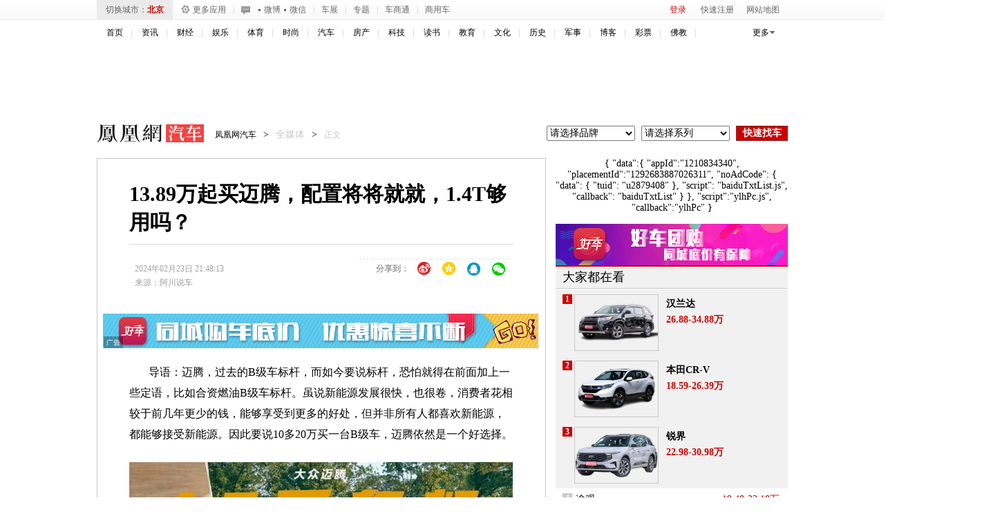

--- FILE ---
content_type: text/html; charset=utf-8
request_url: https://auto.ifeng.com/qichezixun/20240223/1911025.shtml
body_size: 26050
content:
<!DOCTYPE html>
<!--[if lt IE 7 ]> <html class="ie6"> <![endif]-->
<!--[if IE 7 ]>    <html class="ie7"> <![endif]-->
<!--[if IE 8 ]>    <html class="ie8"> <![endif]-->
<!--[if IE 9 ]>    <html class="ie9"> <![endif]-->
<!--[if (gt IE 9)|!(IE)]><!--><html><!--<![endif]-->
    <head>
        <meta http-equiv="Content-Type" content="text/html; charset=utf-8" />
        <meta http-equiv="X-UA-Compatible" content="IE=edge,chrome=1" />
        <meta name="renderer" content="webkit" />
        <title>13.89万起买迈腾，配置将将就就，1.4T够用吗？_凤凰网汽车_凤凰网</title>
        <meta name="keywords" content="标杆,车型,新能源,外观,阿川,版本,双离合,动力,迈腾,现款" />
        <meta name="description" content=" 
导语：迈腾，过去的B级车标杆，而如今要说标杆，恐怕就得在前面加上一些定语，比如合资燃油B级车标杆..." />
        <link rel="stylesheet" type="text/css" href="//p1.ifengimg.com/auto/css/2017/1027/4051217.css"/>
        <link rel="stylesheet" type="text/css" href="//p1.ifengimg.com/auto/css/2017/0907/385v2.css"/>
        <link rel="stylesheet" type="text/css" href="//p2.ifengimg.com/auto/css/2017/0922/new_top15390324.css"/>
        <!--[if lt IE 9]><script>/*@cc_on'abbr article aside audio canvas details figcaption figure footer ad header hgroup mark meter nav output progress section summary time video'.replace(/w+/g,function(n){document.createElement(n)})@*/</script><![endif]-->
                <script>
            var sUserAgent = navigator.userAgent;
            if ((sUserAgent.match(/iPad/i))) {
                // location='http://auto.ifeng.com/';
            }
            var mobileAgents = ['Windows CE', 'iPod', 'Symbian', 'iPhone', 'BlackBerry', 'Android', 'Windows Phone'];
            if (sUserAgent.indexOf('Android') > -1 && (sUserAgent.indexOf('ERD79') > -1 || sUserAgent.indexOf('MZ60') > -1 || sUserAgent.indexOf('GT-P7') > -1 || sUserAgent.indexOf('SCH-P7') > -1)) {
            } else {
                if (location.href.indexOf('pc') == -1) {
                    for (var i = 0; i < mobileAgents.length; i++) {
                        if (sUserAgent.indexOf(mobileAgents[i]) > -1) {
                            location = 'https://iauto.ifeng.com/news/quanmeiti/20240223/1911025.shtml';
                            break;
                        }
                    }
                } else {
                    location = 'https://auto.ifeng.com/';
                }
            }
            var ads = [];
        </script>
        <script type="text/javascript" src="https://y0.ifengimg.com/base/jQuery/jquery-1.6.4.min.js"></script>
        <script type="text/javascript" src="https://y0.ifengimg.com/auto/js/2013/0806/85.js"></script>
        <script type="text/javascript" src="https://p3.ifengimg.com/auto/js/2018/1204/156.js" ></script>
        <script type="text/javascript" src="https://img3.auto.ifeng.com/res/js/front/86.js"></script>
        <script type="text/javascript" src="https://p0.ifengimg.com/auto/js/2016/1025/brand.js" ></script>
        <script type="text/javascript" src="https://m1.ifengimg.com/auto/js/2014/0228/109.js" ></script>

        <script type="text/javascript" src="https://m1.ifengimg.com/auto/js/2015/1016/newsv1.js" ></script>
        <script src="https://img.ifeng.com/tres/pub_res/JCore/TabControl.1.2.U.js" type="text/javascript"></script>

         <script type="text/javascript" src="https://p0.ifengimg.com/auto/js/2018/1204/168_v3.js" ></script>
        <script src="https://m1.ifengimg.com/auto/js/2014/0305/169.js" type="text/javascript"></script>
<script src="https://m0.ifengimg.com/auto/js/2014/0703/public_login.min.js" type="text/javascript"></script>
<!-- <script type="text/javascript" src="https://m3.ifengimg.com/auto/js/2014/1201/carlogin.js"></script> -->
<script type="text/javascript" src="https://m3.ifengimg.com/auto/js/2015/1125/iploc_cookie.js"></script>
<!--图片后加载-->
<script type="text/javascript" src="https://m0.ifengimg.com/auto/js/2014/0619/loadimg_v1.js" ></script>
<script src="https://h0.ifengimg.com/20150625/fa.min.js"></script>        <!--<script type="text/javascript" src="https://m0.ifengimg.com/auto/js/2015/0319/new_fun.js"></script>-->
        <script type="text/javascript" src="//p0.ifengimg.com/auto/js/2019/0228/new_fun.js"></script>
        <!--<script type="text/javascript" src="https://m1.ifengimg.com/auto/js/2014/1011/156.js" ></script>-->
        <script type="text/javascript" src="https://p3.ifengimg.com/auto/js/2018/1204/156.js" ></script>

        <script>jQuery.noConflict();</script>

        <script type="text/javascript">

            //广告链接高度
            jQuery(document).ready(function() {

                //城市ip定向
                var curcityobj = returnClientCityarray();
                jQuery("#cur_city").html('<a href="//auto.ifeng.com/' + curcityobj[2] + '" target="_blank">' + curcityobj[1].replace("市", "") + '</a>');
                var curcity = curcityobj[1].replace("市", "");
                var cityarr = new Array();

                //加载最热门询价
                ihotquery(curcityobj[2]);

                //加载经销商报价
                var citycode = curcityobj[4].toString() + "0000000";
                citycode = citycode.substr(0, 6);
                var serial = "";
                var brand = "";

                if (serial == '') {
                    var relatedSeries2 = new relatedBSC({brandId: "brand", serialId: "serial", brandValue: "", serialValue: ""});
                    relatedSeries2.init();
                    //二手车title去掉
                    jQuery("#usedcattitle").remove();
                    jQuery("#used_car_list").remove();
                    jQuery("#dealerInfo").remove();

                } else {
                    var relatedSeries = new relatedBSC({brandId: "brand", serialId: "serial"});
                    relatedSeries.init();
                    getDealerBaojia4s(serial, citycode, curcityobj[2]);
                    //经销商推荐
                    getDealerInfo(serial, citycode);
                    //按经销商类型加载报价
                    getDealerBaojiaByType(serial, citycode);
                    cityarr = retCityarray(curcity);

                    //二手车
                    //used_car_list(curcity, cityarr[3]);
                }


                //i 询价
                /*修改新增*/
                jQuery(".acquire_1").css("left", (jQuery(window).width() - 1000) / 2 < 0 ? 0 : (jQuery(window).width() - 1000) / 2);
                jQuery(window).resize(function() {
                    jQuery(".acquire_1").css("left", (jQuery(window).width() - 1000) / 2 < 0 ? 0 : (jQuery(window).width() - 1000) / 2);
                });
                var relatedSeries2 = new relatedBSC({brandId: "brand2", serialId: "serial2", carId: "car2", brandValue: brand, serialValue: serial});
                relatedSeries2.init();
                jQuery("#btn_cls").bind("click", function() {
                    jQuery(".acquire_1").hide();
                });

                jQuery("#btn_sub").bind("click", function() {
                    var objcity = returnClientCityarray();
                    var city = objcity[1].replace("市", "");
                    var cityid = objcity[4];
                    if (cityid.length < 6) {
                        for (var x = cityid.length; x <= 6; x++) {
                            cityid += '0';
                        }
                    }
                    var bid = jQuery("#brand2").val();
                    var sid = jQuery("#serial2").val();
                    jQuery.enquiry(city, cityid, bid, '', sid, '', '', '');
                });
                /*修改新增*/
                //城市切换事件绑定
                jQuery(".cx-city-nlst dl dd a").live("click", function() {
                    var city = jQuery(this).text();
                    var selcity = retCityarray(city);
                    var citycode = selcity[4].toString() + "0000000";
                    citycode = citycode.substr(0, 6);
                    getDealerBaojiaByType(serial, citycode);
                    jQuery("#cur_city").html('<a href="//auto.ifeng.com/'+ selcity[2] + '" target="_blank">' + city + '</a>');
                    jQuery("#current-city").html(city);
                    jQuery(".morejiangjia").attr("href", "//auto.ifeng.com/" + selcity[2]);
                    //切换地方站内容

                    jQuery(".city-link").html('');

                    var cc = '';
                    for (var i = 0; i < city45_arr.length; i++) {
                        for (var j = 0; j < city45_arr[i].length; j++) {
                            if (city45_arr[i][j].indexOf(city) > -1) {
                                cc = city45_arr[i][j];
                                break;
                            }
                        }
                    }
                    var carr = cc.split(",");
                    for (var i = 0; i < carr.length; i++) {
                        if (i > 11)
                            break;
                        jQuery(".city-link").append('<a target="_blank" href="//auto.ifeng.com/' + retCityarray(carr[i])[2] + '">' + carr[i] + '</a>');
                    }
                    jQuery(".city-link").append('<a class="more" target="_blank" href="//auto.ifeng.com/citys/">更多城市>></a>');

                });





            });




            var detail = {
                "channelTitle": "汽车",
                "docId": "1911025",
                "docName": "13.89万起买迈腾，配置将将就就，1.4T够用吗？",
                "docUrl": "https://auto.ifeng.com/quanmeiti/20240223/1911025.shtml",
                "skey": "72f568",
                "summary": "13.89万起买迈腾，配置将将就就，1.4T够用吗？",
                "image": "https://x0.ifengimg.com/res/2024/1D188F6A8DF099E7D0D849D5BDBF2BEE0CFDCA73_size63_w720_h380_240.jpg"};

            var bds_config = {
                'bdPic': 'https://x0.ifengimg.com/res/2024/1D188F6A8DF099E7D0D849D5BDBF2BEE0CFDCA73_size63_w720_h380.jpg',
                'bdText': '13.89万起买迈腾，配置将将就就，1.4T够用吗？',
                'wbUid': '1894232810',
                'snsKey': {
                    'tsina': '3267396249',
                    'tqq': '801291319'
                },
                'searchPic': '1'
            };
        </script>

        <style type="text/css">
            .cont-br-top{ border-top:solid 1px #C7C7C7;}
            .rel-cmd .oper a{ margin:0 3px; display:inline-block;}
            .arl-bbs-rec a{ display:block; padding-right:35px; overflow:hidden; height:16px;}
            .cont-br-top{ border-top:solid 1px #C7C7C7;}
            .rel-cmd .oper a{ margin:0 3px; display:inline-block;}
            .arl-bbs-rec a{ display:block; padding-right:35px; overflow:hidden; height:16px;}

            /*地方站分区*/
            .cx-city-n{ background-color:#ebebeb; position:absolute; padding:3px; left:0; top:30px;}
            .cx-city-br{ border:solid 1px #ccc; background-color:#fff; width:434px;}
            .cx-city-let{ overflow:hidden; padding:8px 5px;}
            .cx-city-let li{ float:left; display:inline; margin:2px 7px;}
            .cx-city-let a{ text-align: center;display:block; height:19px; width:19px; line-height:19px; border:solid 1px #ccc; background-color:#ebebeb; font-size:12px; font-family:"Arial"; border-radius:3px;}
            .cx-city-let a:hover,.cx-city-let .on a{ color:#fff; background-color:#cd0000; border-color:#b00203;}
            .cx-city-nlst{ height:245px; overflow-y:scroll;}
            .cx-city-nlst dl{ overflow:hidden; text-align:left; padding-left:25px; line-height:25px; border-top:dotted 1px #cfcfd1;}
            .cx-city-nlst dt{ float:left; display:inline; width:25px; margin-left:-25px; color:#7c7c7c; text-align:right; font-family:"Arial";}
            .cx-city-nlst dd{ float:left; display:inline; margin-right:10px;}
            .cx-city-nlst dd a{ display:block; padding:0 10px; color:#000; white-space:nowrap;}
            .cx-city-nlst .cbg{ background-color:#ebebeb;}
            .cx-city-n .close{ width:34px; height:37px; position:absolute; top:0; right:-30px; cursor:pointer; overflow:hidden; text-indent:-9999px; background: url(//p0.ifengimg.com/auto/image/2018/0731/334_4957197228_20131017161936.png) no-repeat 0 -11px;}
            .cx-city-n .arrow{ width:15px; height:10px; position:absolute; left:20px; top:-6px;overflow:hidden; text-indent:-9999px; background: url(//p0.ifengimg.com/auto/image/2018/0731/334_4957197228_20131017161936.png) no-repeat 0 0;}
        </style>
    </head>

    <body>
        <script src="https://m1.ifengimg.com/ifeng/sources/inice_v1.js" type="text/javascript"></script>
        <script src="https://tjs.sjs.sinajs.cn/open/api/js/wb.js" type="text/javascript" charset="utf-8"></script>
        <noscript>您的浏览器不支持JS，将无法看到通过JS实现的效果</noscript>
        <!--top-nav begin-->
        <!--new top_nav begin-->
<div class="top-nav">
	<div class="w1000">
    	<div class="c-city"><span>切换城市：</span><span id="cur_city"><a target="_blank" href="//auto.ifeng.com/beijing/">北京</a></span></div>
        <!--城市弹窗 begin-->
        <div class="cx-city-nn" >
            <i class="arrow"></i>
            <div class="cx-cn-br">
                <div class="cx-city-let">
                    <ul>
                        <li><a href="javascript:void(0);">A</a></li>
                        <li><a href="javascript:void(0);">B</a></li>
                        <li><a href="javascript:void(0);">C</a></li>
                        <li><a href="javascript:void(0);">D</a></li>
                        <li><a href="javascript:void(0);">E</a></li>
                        <li><a href="javascript:void(0);">F</a></li>
                        <li><a href="javascript:void(0);">G</a></li>
                        <li><a href="javascript:void(0);">H</a></li>
                        <li><a href="javascript:void(0);">J</a></li>
                        <li><a href="javascript:void(0);">K</a></li>
                        <li><a href="javascript:void(0);">L</a></li>
                        <li><a href="javascript:void(0);">M</a></li>
                        <li><a href="javascript:void(0);">N</a></li>
                        <li><a href="javascript:void(0);">P</a></li>
                        <li><a href="javascript:void(0);">Q</a></li>
                        <li><a href="javascript:void(0);">R</a></li>
                        <li><a href="javascript:void(0);">S</a></li>
                        <li><a href="javascript:void(0);">T</a></li>
                        <li><a href="javascript:void(0);">W</a></li>
                        <li><a href="javascript:void(0);">X</a></li>
                        <li><a href="javascript:void(0);">Y</a></li>
                        <li><a href="javascript:void(0);">Z</a></li>
                        <li><a href="https://auto.ifeng.com/citys/" target="_blank" class="a_all_city">全部城市</a></li>
                    </ul>
                </div>
                <div class="cx-city-nlst"></div>
            </div>
        </div>
        <!--城市弹窗 end-->
        <a class="m-app" rel="nofollow" target="_blank" href="#"><i></i>更多应用</a>
        <!--更多应用弹窗 begin-->
        <div class="m-app-div">
        	<span class="t"><i></i>更多应用</span>
            <div class="c"></div>
            <ul>
            	<li><a href="//auto.ifeng.com/down/" target="_blank">手机应用</a></li>
            	<li class="bm"><a href="//i.ifeng.com/auto/autoi" target="_blank">触屏版</a></li>
            	<li><a href="//auto.ifeng.com/weizhang/" target="_blank">违章查询</a></li>
            	<li><a href="//car.auto.ifeng.com/jisuanqi/" target="_blank">购车计算</a></li>
            	<li><a href="//car.auto.ifeng.com/series/compare.do" target="_blank">车型对比</a></li>
            	<li><a href="//car.auto.ifeng.com/top/" target="_blank">排行榜</a></li>
            </ul>
        </div>
        <!--更多应用弹窗 end-->
        <span class="l">|</span>
        <div class="top-cooper"><span>官方:</span><a href="//weibo.com/ifengauto" target="_blank" rel="nofollow" >微博</a><span>/</span><a href="//auto.ifeng.com/bbs/cbsycyjh/20130730/872165.shtml" target="_blank" rel="nofollow" >微信</a></div>
        <span class="l" style="margin-right:0;">|</span>
        <a href="//auto.ifeng.com/zhuanti/chezhanhuodong.shtml" id="chezhan" class="r" target="_blank" >车展</a>
        <!--车展弹窗 begin-->
        <div id="chezhan_box">
            <i class="arrow"></i>
            <ul>
                <li><a href="//auto.ifeng.com/shanghaichezhan/" target="_blank" >2015上海车展</a></li>
            </ul>
        </div>
        <!--车展弹窗 end-->

        <span class="l" style="margin-left:0;">|</span>
        <a href="//auto.ifeng.com/zhuanti/chezhanhuodong.shtml" class="r" target="_blank" rel="nofollow" >专题</a>
        <span class="l">|</span>
        <a href="//dealer.auto.ifeng.com/" target="_blank" rel="nofollow" >车商通</a>
        <span class="l">|</span>
        <a href="//auto.ifeng.com/shangyongche/" target="_blank" rel="nofollow" >商用车</a>
        
        <div class="login_div">
        	<span id="top-welcome" class="txt"><a style="display:inline; vertical-align:middle;" target="_blank" href="#"></a></span><span id="top-oper"><a href="javascript:void(0);" class="login" id="btnSwapLogin" rel="nofollow" >登录</a><a href="//my.ifeng.com/?_c=register&_a=new-account" target="_blank" class="reg" rel="nofollow" >快速注册</a></span>
            <a class="netmap" href="javascript:void(0);">网站地图</a>
            <!--网站地图 begin-->
            <div class="netmap_div">
            	<i></i>
                <dl>
                    <dd><a href="//auto.ifeng.com/xinche/" target="_blank">新车</a></dd>
                    <dd><a href="//auto.ifeng.com/shijia/" target="_blank">试驾</a></dd>
                    <dd><a href="//auto.ifeng.com/daogou/" target="_blank">导购</a></dd>
                    
                    <dd><a href="//car.auto.ifeng.com/" target="_blank">车型</a></dd>
                    <dd><a href="//data.auto.ifeng.com/photo/" target="_blank">图片</a></dd>
                    <dd><a href="//data.auto.ifeng.com/price/" target="_blank">报价</a></dd>
                    
                    <dd><a href="//beijing.auto.ifeng.com/" target="_blank">优惠</a></dd>
                    <dd><a href="//tuan.auto.ifeng.com/" target="_blank">团购</a></dd>
                    <dd><a href="//beijing.auto.ifeng.com/xianche/11/" target="_blank">现车汇</a></dd>
                    
                    <dd><a href="//bbs.auto.ifeng.com/" target="_blank">论坛</a></dd>
                    <dd><a href="//iautos.auto.ifeng.com/" target="_blank">二手车</a></dd>
                    <dd><a href="//auto.ifeng.com/hangye/" target="_blank">行业</a></dd>
                </dl>
            </div>
            <!--网站地图 end-->
        </div>
    </div>
</div>
<!--new top_nav end-->        <!--top-nav end-->

        <!-- 头部2 start-->
        <div class="h_mainNav cDGray">
    <ul>
        <li><a target="_blank" href="//www.ifeng.com"  id="s_auto_tongj_Id">首页</a></li>
        <li><a target="_blank" href="//news.ifeng.com/">资讯</a></li>
        <li><a target="_blank" href="//finance.ifeng.com/">财经</a></li>
        <li><a target="_blank" href="//ent.ifeng.com/">娱乐</a></li>
        <li><a target="_blank" href="//sports.ifeng.com/">体育</a></li>
        <li><a target="_blank" href="//fashion.ifeng.com/">时尚</a></li>
        <li><a target="_blank" href="//auto.ifeng.com/">汽车</a></li>
        <li><a target="_blank" href="//house.ifeng.com/">房产</a></li>
        <li><a target="_blank" href="//tech.ifeng.com/">科技</a></li>
        <li><a target="_blank" href="//book.ifeng.com/">读书</a></li>
        <li><a target="_blank" href="//edu.ifeng.com/">教育</a></li>
        <li><a target="_blank" href="//culture.ifeng.com/">文化</a></li>
        <li><a target="_blank" href="//news.ifeng.com/history/">历史</a></li>
        <li><a target="_blank" href="//news.ifeng.com/mil/">军事</a></li>
        <li><a target="_blank" href="//blog.ifeng.com/">博客</a></li>
        <li><a target="_blank" href="//cp.ifeng.com/?aid=45">彩票</a></li>
        <li><a target="_blank" href="//fo.ifeng.com/">佛教</a></li>
<!-- <li><a target="_blank" href="//phtv.ifeng.com/">凤凰卫视</a></li>-->
    </ul>
    <div class="nav_more">更多</div>
    <dl id="f-more-box" style="display: none;">
        <dd><a title="视频" target="_blank" href="//v.ifeng.com/">视频</a></dd>
        <dd><a title="旅游" target="_blank" href="//fashion.ifeng.com/travel/">旅游</a></dd>
        <dd><a title="游戏" target="_blank" href="//games.ifeng.com/">游戏</a></dd>
        <dd><a title="数码" target="_blank" href="//digi.ifeng.com/">数码</a></dd>
        <dd><a title="健康" target="_blank" href="//fashion.ifeng.com/health/">健康</a></dd>
        <dd><a title="亲子" target="_blank" href="//fashion.ifeng.com/baby/">亲子</a></dd>
        <dd><a title="家居" target="_blank" href="//home.ifeng.com/">家居</a></dd>
        <dd><a title="论坛" target="_blank" href="//bbs.ifeng.com/">论坛</a></dd>
        <dd><a title="星座" target="_blank" href="//astro.ifeng.com/">星座</a></dd>
<dd><a title="未来" target="_blank" href="//dol.deliver.ifeng.com/c?z=ifeng&la=0&si=2&cg=1&c=1&ci=2&or=7549&l=28704&bg=28703&b=37275&u=http://audi-future.ifeng.com/">未来</a></dd>
    </dl>
</div>        <!-- 头部2 end-->
        <div class="w1000 c-ad pr mb15" style="height:90px;" >
            
<!--s_auto_content_ad_head_1000x90 2019.03.11 16:22:52-->
<script type="text/javascript">try{aptracker.add(824);}catch(e){}</script>


<script type='text/javascript'>
var googletag = googletag || {};
googletag.cmd = googletag.cmd || [];
(function() {
var gads = document.createElement('script');
gads.async = true;
gads.type = 'text/javascript';
var useSSL = 'https:' == document.location.protocol;
gads.src = (useSSL ? 'https:' : 'http:') + 
'//www.googletagservices.com/tag/js/gpt.js';
var node = document.getElementsByTagName('script')[0];
node.parentNode.insertBefore(gads, node);
})();
</script>

<script type='text/javascript'>
googletag.cmd.push(function() {
googletag.defineSlot('/51332160/s_auto_content_ad_right_huazhonghua', [300, 250], 'div-gpt-ad-1403255201564-0').addService(googletag.pubads());
googletag.defineSlot('/51332160/s_auto_content_ad_head_1000x90', [1000, 90], 'div-gpt-ad-1403255201564-2').addService(googletag.pubads());
googletag.pubads().enableSingleRequest();
googletag.enableServices();
});
</script>
<!--!{
       data: {
           "aids" : [{"ap" : "824", "w" : "1000", "h" : "90","res" : "1"}]
       },
       preload: '',
       callback: 'function(elm, data) {IfengAmgr.show(elm,data);}'
      }!--><script>    
iis3_config = {
					"aids" : [
						{"ap" : "824", "w" : "1000", "h" : "90","res" : "1"}
					],
					"mode" : "1"					
				  };
</script>
<script src="https://c0.ifengimg.com/iis/iis_v3_0.js"></script>

<!--/s_auto_content_ad_head_1000x90-->
        </div>

        <div class="w1000">
            <div class="logo_div">
                <h1 class="logo"><a href="//auto.ifeng.com/" target="_blank">凤凰网汽车</a></h1>
                                <div class="t-cur">
                    <a href="//auto.ifeng.com" target="_blank">凤凰网汽车</a><span>></span><em>全媒体</em><span>></span><em class="tc">正文</em>

                    <div class="c-m-i fr">
                                                    <span><a href="//auto.ifeng.com/shanghaichezhan/" target="_blank"></a></span>
                                                <select name="brand" id="brand"><option value="">请选择品牌</option></select>
                        <select name="serial" id="serial"><option value="">请选择系列</option></select>
                        <input type="button" value="快速找车" class="btn" id="serach-car">
                    </div>
                    <script type="text/javascript">
            jQuery("#serach-car").click(function() {
                var brand = jQuery("#brand").val();
                var serial = jQuery("#serial").val();
                if (brand < 0) {
                    window.open('https://data.auto.ifeng.com/price', '_blank');
                    return;
                }
                if (serial < 0) {
                    window.open('https://car.auto.ifeng.com/brand/' + brand + '/', '_blank');
                    return;
                }
                window.open('https://car.auto.ifeng.com/series/' + serial + '/', '_blank');

            });
                    </script>
                </div>
            </div>
        </div>

                <div class="w1000">
                    </div>

        <div class="w1000 clr">
                            <div class="arl-mian fl cont-br-top">
                                        <div class="br">
                        <div class="arl-cont">
                            <h3 style="white-space: normal;text-align:center;"><span style="text-align: left;display: inline-block;">13.89万起买迈腾，配置将将就就，1.4T够用吗？</span></h3>
                            <div class="artInfo">
                                <div class="d1">
                                    <span class="ai-date d" id="pubtime_baidu">2024年02月23日 21:48:13</span>
                                    <span class="b">
                                        <!-- Baidu Button BEGIN -->
                                        <style>
                                            #bdshare a{float:left;display:block;width:36px!important;height:28px!important;margin:0!important;padding:0!important;background:url(//p0.ifengimg.com/auto/image/2018/0731/279_4958302228_20140326162711.png) no-repeat!important}
                                            #bdshare a:hover{float:left;display:block;width:36px!important;height:28px!important;margin:0!important;padding:0!important;background:url(//p0.ifengimg.com/auto/image/2018/0731/279_4958313228_20140327175852.png) no-repeat!important}
                                            #bdshare span{float:left;line-height:28px;}
                                            #bdshare .bds_tsina{background-position:0 -217px!important;}
                                            #bdshare a.bds_tsina:hover{background-position:0 -217px!important;opacity:1.0!important;filter:alpha(opacity=100)!important;}
                                            #bdshare .bds_qzone{background-position:0 -298px!important;}
                                            #bdshare a.bds_qzone:hover{background-position:0 -298px!important;opacity:1.0!important;filter:alpha(opacity=100)!important;}
                                            #bdshare .bds_sqq{background-position:0 -243px!important;}
                                            #bdshare a.bds_sqq:hover{background-position:0 -243px!important;opacity:1.0!important;filter:alpha(opacity=100)!important;}
                                            #bdshare .bds_weixin{background-position:0 -270px!important;}
                                            #bdshare a.bds_weixin:hover{background-position:0 -270px!important;opacity:1.0!important;filter:alpha(opacity=100)!important;}
                                            #bdshare{ border:1px dashed #edeeee;}
                                        </style>
                                        <!-- <div id="bdshare" class="bdsharebuttonbox" style="width: auto;" data="{'text':'13.89万起买迈腾，配置将将就就，1.4T够用吗？','url':'http://auto.ifeng.com/quanmeiti/20240223/1911025.shtml'}" data-tag="share_1">
                                            <span>分享到：</span>

                                                <a class="bds_tsina" data-cmd="tsina"></a>
                                                <a class="bds_qzone" data-cmd="qzone"></a>
                                                <a class="bds_sqq" data-cmd="sqq"></a>
                                            <a class="bds_renren" data-cmd="renren"></a>
                                                <a class="bds_weixin" data-cmd="weixin"></a>
                                        </div> -->
                                        <!-- <script type="text/javascript" id="bdshare_js" data="type=tools&uid=0" ></script>
                                        <script type="text/javascript" id="bdshell_js"></script>
                                        <script type="text/javascript">
                                            document.getElementById("bdshell_js").src =
                                                "https://p0.ifengimg.com/auto/js/2018/0911/shell_v3.js?cdnversion=" + Math.ceil(new Date() / 3600000)
                                        </script> -->
                                        <div id="bdshare" class="bdsharebuttonbox bdshare-button-style0-16" style="width: auto;" data-tag="share_1">
                                            <span>分享到：</span>
                                            <a class="bds_tsina" data-cmd="tsina"></a>
                                            <a class="bds_qzone" data-cmd="qzone"></a>
                                            <a class="bds_sqq" data-cmd="sqq"></a>
                                            <!--<a class="bds_renren" data-cmd="renren"></a>-->
                                            <a class="bds_weixin" data-cmd="weixin"></a>
                                        </div>
                                        <script>
                                            window._bd_share_config = {
                                                common: {
                                                    bdText: '13.89万起买迈腾，配置将将就就，1.4T够用吗？',
                                                    bdDesc: ' 
导语：迈腾，过去的B级车标杆，而如今要说标杆，恐怕就得在前面加上一些定语，比如合资燃油B级车标杆...',
                                                    bdUrl: 'https://iauto.ifeng.com/news/quanmeiti/20240223/1911025.shtml',
                                                    bdPic: 'https://x0.ifengimg.com/res/2024/1D188F6A8DF099E7D0D849D5BDBF2BEE0CFDCA73_size63_w720_h380.jpg',
                                                    bdStyle: 0,
                                                    bdMini: 2
                                                },
                                                share: [{
                                                    "tag": "share_1",
                                                    "bdSize": 16
                                                }],
                                                image: [{
                                                    tag: 'share_1',
                                                    viewType: 'list',
                                                    viewPos: 'top',
                                                    viewColor: 'black',
                                                    viewSize: '16',
                                                    viewList: ['tsina', 'qzone', 'sqq', 'renren', 'weixin']
                                                }]
                                            }
                                            with (document)
                                                0[(getElementsByTagName('head')[0] || body).appendChild(createElement('script')).src = 'https://p0.ifengimg.com/auto/custom/share_baidu.js?cdnversion=' + ~(-new Date() / 36e5)];
                                        </script>
                                        <!-- Baidu Button END -->
                                    </span>
                                </div>
                                <div class="d2">
                                    <span class="ai-source d" id="source_baidu">来源：<a target="_blank" href="/quanmeiti/author/?id=8037">阿川说车</a></span>
                                                                        <!--<span class="ai-comment b"><a href="" target="_blank"><s></s>人参与</a><a href=""
                    target="_blank"><s></s>条评论</a></span>-->
                                </div>

                            </div>
                            <!--广告 begin-->
                            <div class="c-ad pr mb20 mt20" style="margin-left: -38px;">
                                
<!--s_auto_content_ad_banner_630x50 2019.03.26 16:12:00-->
<script type="text/javascript">try{aptracker.add(4293);}catch(e){}</script>


<!--!{
       data: {
           "aids" : [{"ap" : "4293", "w" : "640", "h" : "50","res" : "1"}]
       },
       preload: '',
       callback: 'function(elm, data) {IfengAmgr.show(elm,data);}'
      }!--><script>    
iis3_config = {
					"aids" : [
						{"ap" : "4293", "w" : "640", "h" : "50","res" : "1"}
					],
					"mode" : "1"					
				  };
</script>
<script src="https://c0.ifengimg.com/iis/iis_v3_0.js"></script>
<!--/s_auto_content_ad_banner_630x50-->
                            </div>
                            <!--广告 end-->
                            <!--文章内容 begin-->
                            <div class="arl-c-txt">
                                <!-- FORMATER --> 
<p>导语：迈腾，过去的B级车标杆，而如今要说标杆，恐怕就得在前面加上一些定语，比如合资燃油B级车标杆。虽说新能源发展很快，也很卷，消费者花相较于前几年更少的钱，能够享受到更多的好处，但并非所有人都喜欢新能源，都能够接受新能源。因此要说10多20万买一台B级车，迈腾依然是一个好选择。</p>
 
<p><img src="https://x0.ifengimg.com/res/2024/6F8744EFF4F4521EDDE3511E12A319A2FAA66A22_size57_w640_h360.jpg"></p>
 
<p>在今天，迈腾，乃至主流的B级车，已经不是印象中20万级别的车型了，20万都能买到中高配甚至顶配。</p>
 
<p><img src="https://x0.ifengimg.com/res/2024/066EB49952EAF04EEF9956C74A2B5557371B26B5_size34_w640_h296.jpg"></p>
 
<p>14万不到起，买迈腾，在今天已成现实。迈腾低配车型2023款 200万辆纪念版 280TSI DSG舒适型，官方指导价为18.69万元，全国经销商报价已经来到了13.89万，已经和A级中高配一个价格。</p>
 
<p><img src="https://x0.ifengimg.com/res/2024/B5E78FD00B1D29B49D3C7D5A528E33E9D8A3A264_size50_w640_h360.jpg"></p>
 
<p>我们来看看终端13.89万起的2023款 200万辆纪念版 280TSI DSG舒适型，配置和动力等方面能不能行。</p>
 
<p><img src="https://x0.ifengimg.com/res/2024/83E279CCFF419EAD03289A63BF772FEFD0A5F879_size31_w640_h449.jpg"></p>
 
<p>2023款 200万辆纪念版 280TSI DSG舒适型标配的亮点配置有：6气囊、前后雷达、倒车影像、定速巡航、LED大灯，自动头灯、8英寸中控屏+8英寸液晶仪表、CarPlay、手机远程控制、4G车联网、真皮方向盘。</p>
 
<p><img src="https://x0.ifengimg.com/res/2024/C21D4CFCE5B55F3440A67453C25A9FF7A8C35381_size33_w640_h460.jpg"></p>
 
<p>配置方面的不足在于：无天窗（次低配为全景天窗）、主副驾座椅都是手动调节的、空调也是手动的等等，对于一台B级车来说，表现一般。</p>
 
<p><img src="https://x0.ifengimg.com/res/2024/85A368A6584E96FDD932BE2A91B53520B0E3B763_size52_w640_h469.jpg"></p>
 
<p>动力部分，现款的迈腾提供了1.4T和2.0T两套动力系统，其中低配就是1.4T，这套发动机大家也都很熟悉了，传动方面是7速干式双离合，可靠性问题不大，拉动这台B级车，零百加速9.4s，实在不能说快，因此要说动力够不够用，就看使用情况见仁见智了。</p>
 
<p><img src="https://x0.ifengimg.com/res/2024/A8DBF977FCBF1FDA18A2B2771CE628A69D45FF3D_size46_w640_h471.jpg"></p>
 
<p>此外，在外观、空间等部分，低配版本的迈腾则和其他版本的表现没有太大的出入，外观较为端庄沉稳，而空间应对大多数情况，甚至5人满载情况下，也能使乘客获得不错的乘坐体验。</p>
 
<p>阿川评车</p>
 
<p>13.89万元，买一台过去的B级车标杆，乍一听的确有不少的吸引力；但是有的问题不能忽略，比如低配车型的配置水准将将就就，同时动力1.4T，要快没得快，只能追求经济性。因此，在这种情况下，你会考虑低价低配的迈腾吗？（文/Shen）</p>

                                                            </div>
                            <!--文章内容 end-->
                        </div>
                        <!--文章推广begin-->
                        <div id="articlexpend">
                <div>
                    <img src="https://p1.ifengimg.com/auto/image/2017/0316/car.gif" class="movecar" alt=""/>
                    <img src="https://p1.ifengimg.com/auto/image/2017/0316/sao.png" alt="" class="s_wz"/>
                </div>
                <div class="lead">
                    <img src="//p1.ifengimg.com/auto/image/2017/1103/lead_w.png" alt=""/>
                </div>
                <ul>
                    <li>
                        <img src="https://p1.ifengimg.com/auto/image/2017/0316/wx_logo.png" width="23" height="19" class="logo" alt=""/>
                        <p>凤凰网汽车公众号</p>
                        <p class="add">搜索：autoifeng</p>
                        <img src="https://p2.ifengimg.com/auto/image/2018/1009/qrcode_258.jpg" alt="" class="code wxcode"/>
                    </li>
                    <li>
                        <img src="https://p1.ifengimg.com/auto/image/2017/0316/wb_logo.png" class="logo" alt=""/>
                        <p style="text-align: left;">&nbsp;官方微博</p>
                        <p class="add">@ 凤凰网汽车 <i></i></p>
                        <img src="https://p1.ifengimg.com/auto/image/2017/0316/wb_w.png" alt="" class="code wbcode"/>

                    </li>
                    <li>
                        <img src="https://p3.ifengimg.com/auto/image/2018/0305/xcx_icon.png" class="logo" alt=""/>
                        <p style="text-align: left;">&nbsp;报价小程序</p>
                        <p class="add" style="margin-left: -12px;">搜索：风车价</p>
                        <img src="https://p3.ifengimg.com/auto/image/2018/0305/xcx.jpg" alt="" class="code mpcode"/>
                    </li>
                </ul>
            </div>
            <style>
                #articlexpend{width:570px;margin:0 auto 60px;overflow: hidden;}
                #articlexpend>div{width:100%;}
                #articlexpend>div .movecar{width:170px;height:auto;display:block;margin:0 auto;}
                #articlexpend>div .s_wz{width:183px;height:auto;display: block;margin:0 auto;margin-top:-10px;}
                #articlexpend .lead{width:564px;margin-left:-2px;margin-top:10px;}
                #articlexpend .lead img{width:100%;height:auto;}
                #articlexpend ul{width:552px;height:190px;margin-top:-8px;margin-left:2px;font-family: '黑体';color:#1e1e1e;font-weight: 600;border:2px solid #e3e3e3;}
                #articlexpend ul li {
                    width: 147px;
                    float: left;
                    margin-left: 16px;
                    margin-right: 24px;
                    margin-top: 18px;
                    margin-bottom: 16px;
                }
                #articlexpend ul li:last-child{margin-right:0;}
                #articlexpend ul li>img{width:23px;height:19px;}
                #articlexpend ul li p{line-height:19px;}
                #articlexpend ul li>p{font-size: 14px;}
                #articlexpend ul li .add{font-size: 12px;}
                #articlexpend ul li .code{width:112px;height:112px;margin-top:6px;}
                #articlexpend ul li .wxcode{width: 122px;  height: 122px;  margin-top: 1px;  }
                #articlexpend ul li .add i{width:13px;height:12px;display:inline-block;background: url(https://p1.ifengimg.com/auto/image/2017/0316/wb_v.png) no-repeat center center;background-size: 100% 100%;}
            </style>


                        <!--文章推广end-->
                        <!--文章标签 begin-->
                        <style>
                            .arl-label{ padding:0 46px; text-align:left; word-wrap:break-word; word-break:break-all;}
                            .arl-label span{ color:#999; font-size:12px; margin-bottom:10px; margin-right:1px; *display:inline-block; *margin-bottom:14px; float:left;}
                            .arl-label .alst{ width:494px; float:left;}
                            .arl-label .alst a{ color:#c00; font-size:12px; padding:1px 8px 2px 7px; *padding:3px 8px 3px 7px; margin-right:16px; margin-bottom:10px; border:1px solid #e2e2e2; text-decoration:none; background-color:#f5f5f5; display:inline-block;}
                            .arl-label .alst a:hover{ color:#fff; background-color:#cf0000;}
                            .clear{ clear:both;}
                        </style>
                        <div class="arl-label">

                            <span>文章标签：</span>
						<div class="alst"><a href='http://car.auto.ifeng.com/tags/3268/' target='_blank'>标杆</a><a href='http://car.auto.ifeng.com/tags/493/' target='_blank'>车型</a><a href='http://car.auto.ifeng.com/tags/566/' target='_blank'>新能源</a><a href='http://car.auto.ifeng.com/tags/678/' target='_blank'>外观</a><a href='http://car.auto.ifeng.com/tags/2091072/' target='_blank'>阿川</a><a href='http://car.auto.ifeng.com/tags/2077191/' target='_blank'>版本</a><a href='http://car.auto.ifeng.com/tags/547/' target='_blank'>双离合</a><a href='http://car.auto.ifeng.com/tags/549/' target='_blank'>动力</a><a href='http://car.auto.ifeng.com/tags/90/' target='_blank'>迈腾</a><a href='http://car.auto.ifeng.com/tags/2065700/' target='_blank'>现款</a></div>                            <div class="clear"></div>
                        </div>
                        <!--文章标签 end-->

                        <!--新增现车汇 begin-->
                                                <!--新增现车汇 end-->

                        <!--团购推广 2017.2.23  begin-->
                                                <!--团购推广 end-->

                        <!--分页 begin-->
                                                <!--分页 end-->
                        <!--网信办工作代码-->
                        
                        <!--文章内容导航 being-->
                                                <!--文章内容导航 end-->
                        <!--分享 begin-->
                        <div class="arl-share">

                            <div class="fl" style="padding:1px 0 0 1px; overflow:hidden; height:108px; width:321px; position:relative;">
                                <div style="width:321px; height:108px;position:absolute; top:01px; left:1px;z-index:3;"><a target="_blank" href="//tuan.auto.ifeng.com/" style="height: 108px;"><img src="//p1.ifengimg.com/auto/image/2017/1222/054335196.png" style="width:321px;height:108px;border:0px"></a></div>
                                <embed width="321px" height="108px" type="application/x-shockwave-flash" src="https://p0.ifengimg.com/auto/res/20180911/334_4958113228_20140114094109.swf" wmode="opaque">
                            </div>


                            <div class="fr">
                                <div class="baidu-share">
                                    <!-- Baidu Button BEGIN -->

                                    <style>
                                        .bdshare-button-style0-16{ width: 283px; padding-left:20px;}
                                        .bdshare-button-style0-16 a, .bdshare-button-style0-16 .bds_more{ padding-left:18px; margin:0 12px 3px 0;}
                                        .bdshare-button-style0-16 .bds_tsina{ width:38px; height:38px; background:url(//p0.ifengimg.com/auto/image/2018/0731/279_4958302228_20140326162711.png) no-repeat; background-position:-1px -1px !important; padding:0;}
                                        .bdshare-button-style0-16 .bds_tsina:hover{ background:url(//p0.ifengimg.com/auto/image/2018/0731/279_4958313228_20140327175852.png) no-repeat; background-position:-1px -1px !important; padding:0; filter:none; -moz-opacity:1; -khtml-opacity:1; opacity:1;}
                                        .bdshare-button-style0-16 .bds_qzone{ width:38px; height:38px; background:url(//p0.ifengimg.com/auto/image/2018/0731/279_4958302228_20140326162711.png) no-repeat; background-position:-1px -133px  !important; padding:0;}
                                        .bdshare-button-style0-16 .bds_qzone:hover{ width:38px; height:38px; background:url(//p0.ifengimg.com/auto/image/2018/0731/279_4958313228_20140327175852.png) no-repeat; background-position:-1px -133px  !important; padding:0; filter:none; -moz-opacity:1; -khtml-opacity:1; opacity:1;}
                                        .bdshare-button-style0-16 .bds_sqq{ width:38px; height:38px; background:url(//p0.ifengimg.com/auto/image/2018/0731/279_4958302228_20140326162711.png) no-repeat; background-position:-1px -45px  !important; padding:0;}
                                        .bdshare-button-style0-16 .bds_sqq:hover{ width:38px; height:38px; background:url(//p0.ifengimg.com/auto/image/2018/0731/279_4958313228_20140327175852.png) no-repeat; background-position:-1px -45px  !important; padding:0; filter:none; -moz-opacity:1; -khtml-opacity:1; opacity:1;}
                                        .bdshare-button-style0-16 .bds_renren{ width:38px; height:38px; background:url(//p0.ifengimg.com/auto/image/2018/0731/279_4958302228_20140326162711.png) no-repeat; background-position:-1px -177px !important; padding:0;}
                                        .bdshare-button-style0-16 .bds_renren:hover{ width:38px; height:38px; background:url(//p0.ifengimg.com/auto/image/2018/0731/279_4958313228_20140327175852.png) no-repeat; background-position:-1px -177px !important; padding:0; filter:none; -moz-opacity:1; -khtml-opacity:1; opacity:1;}
                                        .bdshare-button-style0-16 .bds_weixin{ width:38px; height:38px; background:url(//p0.ifengimg.com/auto/image/2018/0731/279_4958302228_20140326162711.png) no-repeat; background-position:-1px -89px !important; padding:0;}
                                        .bdshare-button-style0-16 .bds_weixin:hover{ width:38px; height:38px; background:url(//p0.ifengimg.com/auto/image/2018/0731/279_4958313228_20140327175852.png) no-repeat; background-position:-1px -89px !important; padding:0; filter:none; -moz-opacity:1; -khtml-opacity:1; opacity:1;}
                                        body .bdshare-button-style0-16 a{ margin:0 12px 3px 0;}
                                    </style>

                                    <div class="bdsharebuttonbox" data-tag="share_1">
                                        <a class="bds_tsina" data-cmd="tsina"></a>
                                        <a class="bds_qzone" data-cmd="qzone"></a>
                                        <a class="bds_sqq" data-cmd="sqq"></a>
                                        <!--<a class="bds_renren" data-cmd="renren"></a>-->
                                        <a class="bds_weixin" data-cmd="weixin"></a>
                                    </div>
                                    <script>
                                        window._bd_share_config = {
                                            common: {
                                                bdText: '13.89万起买迈腾，配置将将就就，1.4T够用吗？',
                                                bdDesc: ' 
导语：迈腾，过去的B级车标杆，而如今要说标杆，恐怕就得在前面加上一些定语，比如合资燃油B级车标杆...',
                                                bdUrl: 'https://iauto.ifeng.com/news/quanmeiti/20240223/1911025.shtml',
                                                bdPic: 'https://x0.ifengimg.com/res/2024/1D188F6A8DF099E7D0D849D5BDBF2BEE0CFDCA73_size63_w720_h380.jpg',
                                                bdStyle: 0,
                                                bdMini: 2
                                            },
                                            share: [{
                                                    "tag": "share_1",
                                                    "bdSize": 16
                                                }],
                                            image: [{
                                                    tag: 'share_1',
                                                    viewType: 'list',
                                                    viewPos: 'top',
                                                    viewColor: 'black',
                                                    viewSize: '16',
                                                    viewList: ['tsina', 'qzone', 'sqq', 'renren', 'weixin']
                                                }]
                                        }
                                        with (document)
                                            0[(getElementsByTagName('head')[0] || body).appendChild(createElement('script')).src = 'https://p0.ifengimg.com/auto/custom/share_baidu.js?cdnversion=' + ~(-new Date() / 36e5)];
                                    </script>



                                    <!-- Baidu Button END -->
                                </div>
                                <div class="wb-sina attention">
                                    <label>作者：</label><a href="" class="ta wb" target="_blank">@<s></s></a><a href="//weibo.com/ifengauto" class="to" target="_blank">@凤凰网汽车<s></s></a>
                                    <span clsss="fo" style="display:inline-block;height:17px;line-height:17px;"><wb:follow-button uid="1894232810" type="red_1" width="67" height="24" style="float:right;" ></wb:follow-button></span>
                                </div>

                            </div>

                            <script>
var weibo_info=new Array();
weibo_info[0]=new Array('liuxk','刘晓科','http://weibo.com/xiaokeliu');
weibo_info[1]=new Array('hujinnan','胡津南','http://weibo.com/nam1979');
weibo_info[2]=new Array('wanjiang','万江','http://weibo.com/i1301');
weibo_info[3]=new Array('liujiandong','刘建东','http://weibo.com/jiandongliu');
weibo_info[4]=new Array('wangting','王庭','http://weibo.com/u/2640041073');
weibo_info[5]=new Array('xiaojianhua','肖建华','http://weibo.com/xjh609');
weibo_info[6]=new Array('daiqi','戴琦','http://weibo.com/daiqi7770');
weibo_info[7]=new Array('fushuo','付硕','http://weibo.com/fushuo0705');
weibo_info[8]=new Array('guoxiao','郭啸','http://weibo.com/208399915');
weibo_info[9]=new Array('yuxiaochuan','于晓川','http://weibo.com/yootony');

weibo_info[10]=new Array('zhangying','张颖','http://weibo.com/iamseraph');
weibo_info[11]=new Array('daijinming','戴金明','http://weibo.com/daijinming0303');
weibo_info[12]=new Array('cuirz','崔睿哲','http://weibo.com/cuiruizhe');
weibo_info[13]=new Array('guankai','关凯','http://weibo.com/u/1418207590');
weibo_info[14]=new Array('wangwei','王巍','http://weibo.com/u/1891790617');
weibo_info[15]=new Array('fengxw','冯学武','http://weibo.com/u/1891495383');
weibo_info[16]=new Array('libo','李博','http://weibo.com/yaojing8');
weibo_info[17]=new Array('zhangcuicui','张翠翠','http://weibo.com/echo1229');
weibo_info[18]=new Array('zhangjiadong','张佳栋','http://weibo.com/515679617');
weibo_info[19]=new Array('guoqing','郭大庆','http://weibo.com/gqmaomao');

weibo_info[20]=new Array('liu_jia','刘佳','http://weibo.com/ustbjiajia');
weibo_info[21]=new Array('liangshuang','梁爽','http://weibo.com/joeyliang');
weibo_info[22]=new Array('chengxuan','程轩','http://weibo.com/u/2254080973');
weibo_info[23]=new Array('qinqingbao','秦庆宝','http://weibo.com/qinqingbao');
weibo_info[24]=new Array('suruiqi','苏瑞琦','http://weibo.com/u/2071533563');
weibo_info[25]=new Array('baoxiang','包祥','http://weibo.com/u/1684560580');
weibo_info[26]=new Array('guanlu','关璐','http://weibo.com/happysting');
weibo_info[27]=new Array('fangligeng','房力耕','http://weibo.com/fangligeng');
weibo_info[28]=new Array('xingkun','邢昆','http://weibo.com/u/3181836617');
weibo_info[29]=new Array('yanlei','闫磊','http://weibo.com/345503216');

weibo_info[30]=new Array('dunyumei','顿语眉','http://weibo.com/u/1805139812');
weibo_info[31]=new Array('zhang_yuchen','张雨辰','http://weibo.com/u/1902444715');
weibo_info[32]=new Array('gaojian','高建','http://weibo.com/gaojianifeng');
weibo_info[33]=new Array('chenguang','陈光','http://weibo.com/u/1901276995');
weibo_info[34]=new Array('erxy','耳笑怡','http://weibo.com/u/1706727152');
weibo_info[35]=new Array('lihw','李红伟','http://weibo.com/hongwei2007');
weibo_info[36]=new Array('li_xiang','李响','http://weibo.com/lionlx');
weibo_info[37]=new Array('zhaozj','赵志军','http://weibo.com/u/2463023981');
weibo_info[38]=new Array('yangdz','杨东臻','http://weibo.com/u/2472982711');
weibo_info[39]=new Array('wang_qing','王清','http://weibo.com/wq0124');

weibo_info[40]=new Array('wangln','王林娜','http://weibo.com/u/1229331954');
weibo_info[41]=new Array('limf','李明飞','http://weibo.com/u/1865455565');
weibo_info[42]=new Array('xieyue','谢玥','http://weibo.com/u/1892995201');
weibo_info[43]=new Array('zhangyz','张尹泽','http://weibo.com/u/2575413625');
weibo_info[44]=new Array('gaozhe','高哲','http://weibo.com/u/2551994603');
weibo_info[45]=new Array('guimeng','桂濛','http://weibo.com/u/3011815041');
weibo_info[46]=new Array('ningxiaohui','宁晓辉','http://weibo.com/u/1971196811');
weibo_info[47]=new Array('pengyehong','彭业红','http://weibo.com/poppyhong');
weibo_info[48]=new Array('zhangsisi','Cassie','http://weibo.com/u/2281961380');
weibo_info[49]=new Array('yu_bin','于彬','http://weibo.com/ifyubin');

weibo_info[50]=new Array('song_xu','宋旭','http://weibo.com/u/1203839592');
weibo_info[51]=new Array('yands','严鼎山','http://weibo.com/u/2695527221');
weibo_info[52]=new Array('sunjianpeng','孙建鹏','http://weibo.com/u/3180706331');
weibo_info[53]=new Array('wangchen','王晨','http://weibo.com/u/2013775434');
weibo_info[54]=new Array('wanglin','王琳','http://weibo.com/u/2694331514');
weibo_info[55]=new Array('zhouzijing','周子敬','http://weibo.com/bj20121221');

weibo_info[56]=new Array('yinlu','尹路','http://weibo.com/nb1682');
weibo_info[57]=new Array('luohan','罗汉','http://weibo.com/brucexp');

</script>                            <script type="text/javascript" id="bdshare_js" data="type=tools&uid=612207" ></script>
                            <script type="text/javascript" id="bdshell_js"></script>
                           <!--  <script type="text/javascript">
                                document.getElementById("bdshell_js").src = "https://p3.ifengimg.com/auto/js/2018/0911/shell_v2.js?cdnversion=" + Math.ceil(new Date() / 3600000)
                            </script> -->
                            <script>
                                //var wbn = "";
                                //	var wbn='';
                                //	if(wbn){
                                //var reg=/<span>([sS]+)</span>/g;
                                //	var tmp=reg.exec(wbn)[1];
                                //	wbn=tmp;
                                //	}
                                //	else{
                                //	wbn="";
                                //	}

                                var wbn = "";
                                var iswb = true;
                                for (var wbi = 0; wbi < weibo_info.length; wbi++) {


                                    if (weibo_info[wbi][1] == wbn) {
                                        jQuery(".attention .wb").html("@" + weibo_info[wbi][1]).attr("href", weibo_info[wbi][2]);
                                        jQuery(".attention .wb").siblings("span").html("作者：");
                                        jQuery(".attention .btn").attr("href", weibo_info[wbi][2]);
                                        iswb = false;
                                        break;
                                    }
                                }
                                if (iswb) {
                                    wbn = '';
                                    for (var wbi = 0; wbi < weibo_info.length; wbi++) {
                                        if (weibo_info[wbi][0] == wbn) {
                                            jQuery(".attention .wb").html("@" + weibo_info[wbi][1]).attr("href", weibo_info[wbi][2]);
                                            jQuery(".attention .wb").siblings("label").html("责任编辑：");
                                            jQuery(".attention .btn").attr("href", weibo_info[wbi][2]);
                                            iswb = false;
                                            break;
                                        }
                                    }
                                }
                                if (iswb) {
                                    jQuery(".attention .wb").html("").removeAttr("href").removeAttr("target");
                                    jQuery(".attention .btn").remove();
                                    jQuery(".attention .v").remove();
                                }
                            </script>

                        </div>
                        <!--分享 end-->

                        <!--相关阅读 being-->
                                                                                                
                        
                        <!--相关阅读 end-->
                        

                    </div>
                    <div class="arl-back mb30"><a href="//auto.ifeng.com" target="_blank">返回凤凰网汽车首页>></a></div>

                    <!---->
                                        <!--评论 being-->
                    <div class="comments" id="comments"><a name="comments"></a>
                        <!--<script language="javascript" src="car_comment.js"></script>-->
                        <!-- <script language="javascript" type="text/javascript" src="https://m3.ifengimg.com/auto/js/2015/0116/car_comment_v3.2.js"></script> --!>

<script language="javascript" type="text/javascript" src="//p3.ifengimg.com/auto/js/2019/0301/car_comment_v3.2.js"></script>                        <div class="comment-b">
                            <div class="comment-tit"><div class="t">网友评论</div>
                                <div class="a"><div>0<span>人点赞</span></div> | <div><span>评论</span>0<span>条</span></div></div></div>
                            <div class="clear"></div>

                            <textarea class="comment-con"></textarea>
                            <div class="login-submit">

                                <div class="login-b">
                                    <div class="login-bgw">请<span>登录</span>后发表评论，或<a href="https://id.ifeng.com/user/register?_c=register&_a=new-account" target="_blank">快速注册</a></div>
                                    <div class="login-bg"></div>
                                </div>
                                <div class="login-b" style="display:none;">
                                    <a class="login-name" href="//bbs.auto.ifeng.com/home.php?mod=space&uid=cg1212" target="_blank">cg1212</a>
                                    <span>|</span>
                                    <a href="//bbs.auto.ifeng.com/api/uc_ifeng_user.php?m=logout&refer=http://auto.ifeng.com/quanmeiti/20240223/1911025.shtml">退出</a>
                                </div>
                                <div class="login-b" style="display:none;">
                                    <div class="login-bgw1"><span>评论成功</span></div>
                                </div>
                                <div class="submit" id="send_comment">登录并发表</div>
                                <div class="clear"></div>
                            </div>
                        </div>
                        <div class="comment-lst" id="hot_comment_lst" style="display:none;">
                            <div class="comment-lst-tit"><div class="tit">热门评论</div></div>
                            <ul>

                            </ul>
                            <div class="clear"></div>
                        </div>

                        <div class="comment-lst" id="new_comment_lst" style="display:none;">
                            <div class="comment-lst-tit"><div class="tit">最新评论</div></div>
                            <ul>

                            </ul>
                            <div class="clear"></div>
                        </div>
                        <div class="reply_more"><img src="https://y0.ifengimg.com/auto/image/2014/1028/loading_3.gif" width="14" height="14" /><span>加载中...</span></div>

                        <div class="reply_page" style="display:none;">
                            <div class="rp_b">
                                <div class="prev" id="rp_prev"><i></i>上一页</div>
                                <ul></ul>
                                <div class="next" id="rp_next"><i></i>下一页</div>
                            </div>
                        </div>
                    </div>

                    <!--评论 end-->

                    <!--经销商推荐 begin-->
                    <div class="br mb15" id="dealerInfo">

                    </div>
                    <!--经销商推荐 end-->



                    <!--广告start-->
                    <div class="pic600">
<!--s_auto_content_131029_ad_banner01 2019.03.12 10:08:26-->
<script type="text/javascript">try{aptracker.add(7201);}catch(e){}</script>


<!--!{
       data: {
           "aids" : [{"ap" : "7201", "w" : "640", "h" : "90","res" : "1"}]
       },
       preload: '',
       callback: 'function(elm, data) {IfengAmgr.show(elm,data);}'
      }!--><script>    
iis3_config = {
					"aids" : [
						{"ap" : "7201", "w" : "640", "h" : "90","res" : "1"}
					],
					"mode" : "1"					
				  };
</script>
<script src="https://c0.ifengimg.com/iis/iis_v3_0.js"></script>
<script type="text/javascript">
impHandel("https://dolphin.deliver.ifeng.com/c?z=ifeng&la=0&si=2&ci=23&cg=22&c=29&or=232&l=741&bg=741&b=739&u=https://y0.ifengimg.com/34c4a1d78882290c/2012/0528/1x1.gif")
function impHandel(imp){var impressionSource = document.createElement('div');  impressionSource.style.display = "none";impressionSource.innerHTML = "<img src='" + imp + "' style='width:1px;height:1px;border:none;' />";document.body.insertBefore(impressionSource , document.body.childNodes[0]);}
</script>


<!--/s_auto_content_131029_ad_banner01-->
</div>

                    <div class="adarea2">
                        
<!--s_ad_auto_content_ad_baidu 2023.04.03 09:08:28-->
<script type="text/javascript">try{aptracker.add(0);}catch(e){}</script>



<div style="height:183px;" id="s_news_content_text_11723">

<script language="javascript">
    iis_config = {ap : 11723, tp : 1, w : 638, isal:0};
</script>
<script language="javascript" src="http://m1.ifengimg.com/iis/iis_v1_3.js"></script>

</div>


<!--/s_ad_auto_content_ad_baidu-->

                    </div>

                    <div class="clear"></div>
                    <div>
                        
<!--s_all_content_131024_ad_tw05 2018.09.04 17:28:25-->
<script type="text/javascript">try{aptracker.add(1536);}catch(e){}</script>


<div class="adbox03 ss_none" style="width:640px;padding-left:0;padding-right:0px;" id="all_content_tuwen05" >

<script type="text/javascript">
var a = document.getElementById("all_content_tuwen05");
a.parentNode.className = "";
</script>

<div id="padhide_2863">
<style type="text/css">
.adcontent {width: 640px;margin: 0 auto;overflow:hidden;clear:both;}
.adcontent ul{width:700px;list-style:none; padding: 10px 0;}
.adcontent ul li{ float: left;width: 185px;height: 140px;position: relative;margin: 13px 31px 13px 0;display: inline;overflow: hidden;}
.adtext{position: relative;width: 185px;height: 19px;line-height: 20px!important;font-size: 14px;text-align: center;color: #FFF;}
.adtext a{color:#004276; text-decoration:none;}
.adtext a:hover{ text-decoration:underline;}
.adclear{ clear:both;}
</style>

<div class="adcontent" id='demo'><script>    
iis3_config = {
					"aids" : [
						{"ap" : "1536", "w" : "640", "h" : "250","res" : "1"}
					],
					"mode" : "1"					
				  };
</script>
<script src="https://c0.ifengimg.com/iis/iis_v3_0.js"></script>
	<div class="adclear"></div>
</div>

</div>
<script language="javascript">
    try {if(iNiceBrowser.IPAD){document.getElementById("padhide_2863").style.display = "none";}}catch(e){;}
</script>

</div>
<!--/s_all_content_131024_ad_tw05-->
                    </div>


                    <!--广告end-->
                    <div style="clear:both;"></div>
<div class="links arl-rec-car br mt20 clr" style="clear:both;width:650px;111px;">
                <div class="siwtch-t siwtch-tit3">
                   <ul><li class=""><a href="javascript:;" target="_blank" class="on">热门车</a></li><li class=""><a href="javascript:;" target="_blank">三厢车</a></li><li class=""><a href="javascript:;" target="_blank">两厢车</a></li><li class=""><a href="javascript:;" target="_blank">豪华车</a></li><li class=""><a href="javascript:;" target="_blank">SUV越野</a></li><li class=""><a href="javascript:;" target="_blank">MPV</a></li><li class=""><a href="javascript:;" target="_blank">旅行车</a></li><li class=""><a href="javascript:;" target="_blank">高性能车/跑车</a></li><li ><a href="javascript:;" target="_blank">敞篷车</a></li></ul>
                </div>
                <div class="siwtch-content">
                    <div class=" siwtch-layout links-l" id="No3" style="display: block;">

					 <a target="_blank" href="https://car.auto.ifeng.com/series/6812/">雅阁</a><a target="_blank" href="https://car.auto.ifeng.com/series/6888/">君威</a><a target="_blank" href="https://car.auto.ifeng.com/series/1610/">蒙迪欧</a><a target="_blank" href="https://car.auto.ifeng.com/series/1729/">宝马3系</a><a target="_blank" href="https://car.auto.ifeng.com/series/9788/">起亚K3</a><a target="_blank" href="https://car.auto.ifeng.com/series/1661/">思域</a><a target="_blank" href="https://car.auto.ifeng.com/series/1682/">起亚K5</a><a target="_blank" href="https://car.auto.ifeng.com/series/1914/">马自达6</a><a target="_blank" href="https://car.auto.ifeng.com/series/6395/">宝马5系</a><a target="_blank" href="https://car.auto.ifeng.com/series/1977/">锐志</a><a target="_blank" href="https://car.auto.ifeng.com/series/1868/">普拉多</a><a target="_blank" href="https://car.auto.ifeng.com/series/1879/">卡罗拉</a><a target="_blank" href="https://car.auto.ifeng.com/series/1594/">比亚迪F3</a><a target="_blank" href="https://car.auto.ifeng.com/series/1836/">君越</a><a target="_blank" href="https://car.auto.ifeng.com/series/2296/">马自达3</a><a target="_blank" href="https://car.auto.ifeng.com/series/9698/">朗动</a><a target="_blank" href="https://car.auto.ifeng.com/series/7310/">比亚迪S6</a><a target="_blank" href="https://car.auto.ifeng.com/series/2603/">现代劳恩斯酷派</a><a target="_blank" href="https://car.auto.ifeng.com/series/1785/">奇瑞QQ</a><a target="_blank" href="https://car.auto.ifeng.com/series/2371/">荣威550</a>

                    </div>
                    <div class=" siwtch-layout links-l" id="No4" style="display: none;">
				      <!--三厢-->
                      <a target="_blank" href="https://car.auto.ifeng.com/series/6319/">福克斯</a><a target="_blank" href="https://car.auto.ifeng.com/series/1765/">速腾</a><a target="_blank" href="https://car.auto.ifeng.com/series/2370/">朗逸</a><a target="_blank" href="https://car.auto.ifeng.com/series/1905/">捷达</a><a target="_blank" href="https://car.auto.ifeng.com/series/6791/">凯越</a><a target="_blank" href="https://car.auto.ifeng.com/series/1796/">帕萨特</a><a target="_blank" href="https://car.auto.ifeng.com/series/2573/">奥迪A6L</a><a target="_blank" href="https://car.auto.ifeng.com/series/2608/">科鲁兹</a><a target="_blank" href="https://car.auto.ifeng.com/series/1909/">迈腾</a><a target="_blank" href="https://car.auto.ifeng.com/series/6787/">宝来</a><a target="_blank" href="https://car.auto.ifeng.com/series/1991/">凯美瑞</a><a target="_blank" href="https://car.auto.ifeng.com/series/1699/">轩逸</a><a target="_blank" href="https://car.auto.ifeng.com/series/2593/">奥迪A4L</a><a target="_blank" href="https://car.auto.ifeng.com/series/2334/">悦动</a><a target="_blank" href="https://car.auto.ifeng.com/series/6812/">雅阁</a><a target="_blank" href="https://car.auto.ifeng.com/series/6429/">桑塔纳</a><a target="_blank" href="https://car.auto.ifeng.com/series/6453/">赛欧</a><a target="_blank" href="https://car.auto.ifeng.com/series/2070/">奥迪A8L</a>

                    </div>
                    <div class=" siwtch-layout links-l" id="No5" style="display: none;">
					   <!--两厢-->
                       <a target="_blank" href="https://car.auto.ifeng.com/series/6319/">福克斯</a><a target="_blank" href="https://car.auto.ifeng.com/series/1765/">速腾</a><a target="_blank" href="https://car.auto.ifeng.com/series/6512/">高尔夫</a><a target="_blank" href="https://car.auto.ifeng.com/series/6453/">赛欧</a><a target="_blank" href="https://car.auto.ifeng.com/series/1679/">骊威</a><a target="_blank" href="https://car.auto.ifeng.com/series/1810/">大众Polo</a><a target="_blank" href="https://car.auto.ifeng.com/series/7378/">瑞纳</a><a target="_blank" href="https://car.auto.ifeng.com/series/10064/">朗行</a><a target="_blank" href="https://car.auto.ifeng.com/series/9450/">起亚K2</a><a target="_blank" href="https://car.auto.ifeng.com/series/9619/">沃尔沃V40</a><a target="_blank" href="https://car.auto.ifeng.com/series/6884/">嘉年华</a><a target="_blank" href="https://car.auto.ifeng.com/series/1698/">骐达</a><a target="_blank" href="https://car.auto.ifeng.com/series/3022/">英朗XT</a><a target="_blank" href="https://car.auto.ifeng.com/series/6814/">飞度</a><a target="_blank" href="https://car.auto.ifeng.com/series/8131/">北京汽车E系列</a><a target="_blank" href="https://car.auto.ifeng.com/series/2564/">奔驰A级</a><a target="_blank" href="https://car.auto.ifeng.com/series/6818/">世嘉</a><a target="_blank" href="https://car.auto.ifeng.com/series/2933/">奥拓</a>

                    </div>
                    <div class=" siwtch-layout links-l" id="No6" style="display: none;">
                      <!--豪华-->
					<a target="_blank" href="https://car.auto.ifeng.com/series/2070/">奥迪A8L</a><a target="_blank" href="https://car.auto.ifeng.com/series/2065/">辉腾</a><a target="_blank" href="https://car.auto.ifeng.com/series/2259/">奔驰S级</a><a target="_blank" href="https://car.auto.ifeng.com/series/2041/">幻影</a><a target="_blank" href="https://car.auto.ifeng.com/series/7278/">宝马7系</a><a target="_blank" href="https://car.auto.ifeng.com/series/2005/">捷豹XJ</a><a target="_blank" href="https://car.auto.ifeng.com/series/2078/">欧陆</a><a target="_blank" href="https://car.auto.ifeng.com/series/3089/">慕尚</a><a target="_blank" href="https://car.auto.ifeng.com/series/1996/">雷克萨斯LS</a><a target="_blank" href="https://car.auto.ifeng.com/series/2120/">总裁</a><a target="_blank" href="https://car.auto.ifeng.com/series/2738/">古思特</a><a target="_blank" href="https://car.auto.ifeng.com/series/10046/">飞驰</a><a target="_blank" href="https://car.auto.ifeng.com/series/10007/">奔驰S级 AMG</a><a target="_blank" href="https://car.auto.ifeng.com/series/9736/">奥迪S8</a><a target="_blank" href="https://car.auto.ifeng.com/series/9827/">巴博斯S级</a><a target="_blank" href="https://car.auto.ifeng.com/series/10010/">奔驰CLS级 AMG</a><a target="_blank" href="https://car.auto.ifeng.com/series/10015/">S级</a>


                    </div>
                    <div class=" siwtch-layout links-l" id="No7" style="display: none;">

                     <!--suv-->
					 <a target="_blank" href="https://car.auto.ifeng.com/series/3035/">途观</a><a target="_blank" href="https://car.auto.ifeng.com/series/2941/">翼虎</a><a target="_blank" href="https://car.auto.ifeng.com/series/7364/">哈弗H6</a><a target="_blank" href="https://car.auto.ifeng.com/series/1660/">本田CR-V</a><a target="_blank" href="https://car.auto.ifeng.com/series/2190/">逍客</a><a target="_blank" href="https://car.auto.ifeng.com/series/2966/">奥迪Q5</a><a target="_blank" href="https://car.auto.ifeng.com/series/2701/">丰田RAV4</a><a target="_blank" href="https://car.auto.ifeng.com/series/2064/">途锐</a><a target="_blank" href="https://car.auto.ifeng.com/series/3032/">现代ix35</a><a target="_blank" href="https://car.auto.ifeng.com/series/2694/">汉兰达</a><a target="_blank" href="https://car.auto.ifeng.com/series/1832/">指南者</a><a target="_blank" href="https://car.auto.ifeng.com/series/2046/">卡宴</a><a target="_blank" href="https://car.auto.ifeng.com/series/10038/">奔腾X80</a><a target="_blank" href="https://car.auto.ifeng.com/series/7991/">揽胜极光</a><a target="_blank" href="https://car.auto.ifeng.com/series/1574/">途胜</a><a target="_blank" href="https://car.auto.ifeng.com/series/9623/">翼搏</a><a target="_blank" href="https://car.auto.ifeng.com/series/1678/">狮跑</a><a target="_blank" href="https://car.auto.ifeng.com/series/7101/">智跑</a>

                    </div>
                    <div class=" siwtch-layout links-l" id="No8" style="display: none;">
						<!--mpv-->
                     <a target="_blank" href="https://car.auto.ifeng.com/series/7340/">五菱宏光</a><a target="_blank" href="https://car.auto.ifeng.com/series/1799/">途安</a><a target="_blank" href="https://car.auto.ifeng.com/series/10079/">杰德</a><a target="_blank" href="https://car.auto.ifeng.com/series/2385/">景逸</a><a target="_blank" href="https://car.auto.ifeng.com/series/1707/">奥德赛</a><a target="_blank" href="https://car.auto.ifeng.com/series/1825/">GL8</a><a target="_blank" href="https://car.auto.ifeng.com/series/2185/">佳乐</a><a target="_blank" href="https://car.auto.ifeng.com/series/2142/">马自达5</a><a target="_blank" href="https://car.auto.ifeng.com/series/8041/">逸致</a><a target="_blank" href="https://car.auto.ifeng.com/series/2384/">菱智</a><a target="_blank" href="https://car.auto.ifeng.com/series/1877/">奔驰R级</a><a target="_blank" href="https://car.auto.ifeng.com/series/2063/">夏朗</a><a target="_blank" href="https://car.auto.ifeng.com/series/3034/">帅客</a><a target="_blank" href="https://car.auto.ifeng.com/series/1916/">森雅M80</a><a target="_blank" href="https://car.auto.ifeng.com/series/9452/">MASTER CEO</a><a target="_blank" href="https://car.auto.ifeng.com/series/1567/">大捷龙(进口)</a><a target="_blank" href="https://car.auto.ifeng.com/series/1650/">长城V80</a><a target="_blank" href="https://car.auto.ifeng.com/series/1603/">麦柯斯</a>


                    </div>
                    <div class=" siwtch-layout links-l" id="No9" style="display: none;">

                     <!--旅行车-->
					 <a target="_blank" href="https://car.auto.ifeng.com/series/6606/">宝马3系（进口）</a><a target="_blank" href="https://car.auto.ifeng.com/series/7347/">高尔夫（进口）</a><a target="_blank" href="https://car.auto.ifeng.com/series/1982/">迈腾（进口）</a><a target="_blank" href="https://car.auto.ifeng.com/series/9636/">奥迪A4 allroad</a><a target="_blank" href="https://car.auto.ifeng.com/series/8028/">沃尔沃V60</a><a target="_blank" href="https://car.auto.ifeng.com/series/2257/">奔驰C级（进口）</a><a target="_blank" href="https://car.auto.ifeng.com/series/10088/">昊锐（进口）</a><a target="_blank" href="https://car.auto.ifeng.com/series/2932/">标致308SW</a><a target="_blank" href="https://car.auto.ifeng.com/series/2604/">骏捷Wagon</a><a target="_blank" href="https://car.auto.ifeng.com/series/10076/">英速亚</a><a target="_blank" href="https://car.auto.ifeng.com/series/10128/">宝马5系GT</a><a target="_blank" href="https://car.auto.ifeng.com/series/2970/">伊比飒</a>

                    </div>
                    <div class=" siwtch-layout links-l" id="No10" style="display: none;">

					 <!--跑车-->
					 <a target="_blank" href="https://car.auto.ifeng.com/series/1765/">速腾</a><a target="_blank" href="https://car.auto.ifeng.com/series/6512/">高尔夫</a><a target="_blank" href="https://car.auto.ifeng.com/series/6888/">君威</a><a target="_blank" href="https://car.auto.ifeng.com/series/2007/">大切诺基</a><a target="_blank" href="https://car.auto.ifeng.com/series/2032/">宝马X5</a><a target="_blank" href="https://car.auto.ifeng.com/series/2390/">宝马X6</a><a target="_blank" href="https://car.auto.ifeng.com/series/2829/">威航</a><a target="_blank" href="https://car.auto.ifeng.com/series/7347/">高尔夫（进口）</a><a target="_blank" href="https://car.auto.ifeng.com/series/2846/">奔驰G级</a><a target="_blank" href="https://car.auto.ifeng.com/series/2261/">奔驰CLS级</a><a target="_blank" href="https://car.auto.ifeng.com/series/2348/">宝马1系</a><a target="_blank" href="https://car.auto.ifeng.com/series/2629/">保时捷Panamera</a><a target="_blank" href="https://car.auto.ifeng.com/series/2347/">奥迪R8</a><a target="_blank" href="https://car.auto.ifeng.com/series/2610/">尚酷</a><a target="_blank" href="https://car.auto.ifeng.com/series/2045/">保时捷911</a><a target="_blank" href="https://car.auto.ifeng.com/series/2078/">欧陆</a><a target="_blank" href="https://car.auto.ifeng.com/series/2258/">奔驰E级（进口）</a><a target="_blank" href="https://car.auto.ifeng.com/series/2380/">大众EOS</a>

                    </div>
                    <div class=" siwtch-layout links-l" id="No11" style="display: none;">
                      <!--敞篷车-->
						<a target="_blank" href="https://car.auto.ifeng.com/series/2041/">幻影</a><a target="_blank" href="https://car.auto.ifeng.com/series/6606/">宝马3系（进口）</a><a target="_blank" href="https://car.auto.ifeng.com/series/7347/">高尔夫（进口）</a><a target="_blank" href="https://car.auto.ifeng.com/series/2348/">宝马1系</a><a target="_blank" href="https://car.auto.ifeng.com/series/2045/">保时捷911</a><a target="_blank" href="https://car.auto.ifeng.com/series/2078/">欧陆</a><a target="_blank" href="https://car.auto.ifeng.com/series/2258/">奔驰E级（进口）</a><a target="_blank" href="https://car.auto.ifeng.com/series/2380/">大众EOS</a><a target="_blank" href="https://car.auto.ifeng.com/series/2044/">保时捷Boxster</a><a target="_blank" href="https://car.auto.ifeng.com/series/2039/">宝马Z4</a><a target="_blank" href="https://car.auto.ifeng.com/series/2066/">Gallardo</a><a target="_blank" href="https://car.auto.ifeng.com/series/2254/">沃尔沃C70</a><a target="_blank" href="https://car.auto.ifeng.com/series/2623/">奥迪S5</a><a target="_blank" href="https://car.auto.ifeng.com/series/2706/">比亚迪S8</a><a target="_blank" href="https://car.auto.ifeng.com/series/2931/">标致308CC</a><a target="_blank" href="https://car.auto.ifeng.com/series/2043/">MINI</a><a target="_blank" href="https://car.auto.ifeng.com/series/6610/">宝马6系</a><a target="_blank" href="https://car.auto.ifeng.com/series/2263/">奔驰SLK级</a>
                    </div>


                </div>
            </div>
                </div>
                <!--右侧 begin-->

                <div class="fr arl-rside" style="padding-top:0px;">
                    <!--广告 begin-->
                    <div class="c-ad pr mb15" id="s_auto_content_ad_right_huazhonghua">
                        
<!--s_auto_content_ad_right_huazhonghua 2019.03.11 16:50:01-->
<script type="text/javascript">try{aptracker.add(821);}catch(e){}</script>


<!--!{
       data: {
           "aids" : [{"ap" : "821", "w" : "300", "h" : "250","res" : "1"}]
       },
       preload: '',
       callback: 'function(elm, data) {IfengAmgr.show(elm,data);}'
      }!--><script>    
iis3_config = {
					"aids" : [
						{"ap" : "821", "w" : "300", "h" : "250","res" : "1"}
					],
					"mode" : "1"					
				  };
</script>
<script src="https://c0.ifengimg.com/iis/iis_v3_0.js"></script>

<!--/s_auto_content_ad_right_huazhonghua-->
                    </div>
                    <!--广告 end-->
                    <a href="http://tuan.auto.ifeng.com/" target="_blank"><img src="//p0.ifengimg.com/auto/image/2017/1225/336x60(1).png"></a>

                                        <!--本地降价信息 end-->

                    <!--相关品牌车系 being-->
                                        <!--相关品牌车系 end-->
                    <!--大家都在看begin-->
                                        <div class='arl-rs-tit'><h3>大家都在看</h3></div><div class='arl-md-rank mb15'><ul><li class='nt'><span class='n'>1</span><a class='img' target='_blank' title='汉兰达' href='https://car.auto.ifeng.com/series/2694/#noSerialSerBy'><img width='120' height='80' src='http://x0.ifengimg.com/auto/autoimg/serial/180/2694_3.png'  alt='汉兰达'></a><a class='name' target='_blank' title='汉兰达' href='https://car.auto.ifeng.com/series/2694/#noSerialSerBy'>汉兰达</a><a target='_blank' title='汉兰达' href='https://car.auto.ifeng.com/series/2694/#noSerialSerBy'><span class='red price'>
26.88-34.88万
</span></a></li><li class='nt'><span class='n'>2</span><a class='img' target='_blank' title='本田CR-V' href='https://car.auto.ifeng.com/series/1660/#noSerialSerBy'><img width='120' height='80' src='http://x0.ifengimg.com/auto/autoimg/serial/180/1660_3.png'  alt='本田CR-V'></a><a class='name' target='_blank' title='本田CR-V' href='https://car.auto.ifeng.com/series/1660/#noSerialSerBy'>本田CR-V</a><a target='_blank' title='本田CR-V' href='https://car.auto.ifeng.com/series/1660/#noSerialSerBy'><span class='red price'>
18.59-26.39万
</span></a></li><li class='nt'><span class='n'>3</span><a class='img' target='_blank' title='锐界' href='https://car.auto.ifeng.com/series/10457/#noSerialSerBy'><img width='120' height='80' src='http://x0.ifengimg.com/auto/autoimg/serial/180/10457_3.png'  alt='锐界'></a><a class='name' target='_blank' title='锐界' href='https://car.auto.ifeng.com/series/10457/#noSerialSerBy'>锐界</a><a target='_blank' title='锐界' href='https://car.auto.ifeng.com/series/10457/#noSerialSerBy'><span class='red price'>
22.98-30.98万
</span></a></li><li><span class='n'>4</span><a class='name' target='_blank' title='途观' href='https://car.auto.ifeng.com/series/3035/#noSerialSerBy'>途观</a><a target='_blank' title='途观' href='https://car.auto.ifeng.com/series/3035/#noSerialSerBy'><span class='red price'>
19.48-23.18万
</span></a></li><li><span class='n'>5</span><a class='name' target='_blank' title='昂科威' href='https://car.auto.ifeng.com/series/10328/#noSerialSerBy'>昂科威</a><a target='_blank' title='昂科威' href='https://car.auto.ifeng.com/series/10328/#noSerialSerBy'><span class='red price'>
18.99-27.99万
</span></a></li><li><span class='n'>6</span><a class='name' target='_blank' title='丰田RAV4' href='https://car.auto.ifeng.com/series/2701/#noSerialSerBy'>丰田RAV4</a><a target='_blank' title='丰田RAV4' href='https://car.auto.ifeng.com/series/2701/#noSerialSerBy'><span class='red price'>
17.68-26.38万
</span></a></li><li><span class='n'>7</span><a class='name' target='_blank' title='雅阁' href='https://car.auto.ifeng.com/series/6812/#noSerialSerBy'>雅阁</a><a target='_blank' title='雅阁' href='https://car.auto.ifeng.com/series/6812/#noSerialSerBy'><span class='red price'>
17.98-22.88万
</span></a></li><li><span class='n'>8</span><a class='name' target='_blank' title='奔驰GLC级' href='https://car.auto.ifeng.com/series/10599/#noSerialSerBy'>奔驰GLC级</a><a target='_blank' title='奔驰GLC级' href='https://car.auto.ifeng.com/series/10599/#noSerialSerBy'><span class='red price'>
42.78-53.13万
</span></a></li><li><span class='n'>9</span><a class='name' target='_blank' title='奥迪Q5' href='https://car.auto.ifeng.com/series/2966/#noSerialSerBy'>奥迪Q5</a><a target='_blank' title='奥迪Q5' href='https://car.auto.ifeng.com/series/2966/#noSerialSerBy'><span class='red price'>
暂无报价
</span></a></li><li><span class='n'>0</span><a class='name' target='_blank' title='朗逸' href='https://car.auto.ifeng.com/series/2370/#noSerialSerBy'>朗逸</a><a target='_blank' title='朗逸' href='https://car.auto.ifeng.com/series/2370/#noSerialSerBy'><span class='red price'>
9.399-15.19万
</span></a></li></ul></div>                                        <!--大家都在看end-->


                    <style>
.sg-lst-pic{ overflow:hidden; margin-bottom:10px;}
.sg-lst-pic h3{ text-align:left;}
.sg-lst-pic li{ float:left; display:inline; width:130px; margin:5px 15px;}
.sg-lst-pic a{ display:block; text-align:center; line-height:25px; color:#666;}
.sg-lst-txt{ margin-bottom:30px;}
.sg-lst-txt li{ overflow:hidden; text-align:left; height:25px; line-height:25px; background:url() no-repeat 0 12px;}
.sg-lst-txt li a{ float:left; display:inline; margin:0 0 0 10px; color:#666;}
</style>
<div class="sg-lst">
	<h3>热点聚焦</h3>
    <ul class="sg-lst-pic">


<li>
<a target="_blank" href="//tuan.auto.ifeng.com/beijing/tuan/c55cc2d000005c00"><img width="130" height="80" src="https://x0.ifengimg.com/auto/auto/ecar/20210223/b8fa59a800006400_600X400.jpg"></a>
<a target="_blank" href="//tuan.auto.ifeng.com/beijing/tuan/c55cc2d000005c00">奔驰全系促销</a>
</li>

<li>
<a target="_blank" href="//tuan.auto.ifeng.com/beijing/tuan/c55cc2d000005b00"><img width="130" height="80" src="https://x0.ifengimg.com/auto/auto/ecar/20210223/b8fa59a800006100_600X400.png"></a>
<a target="_blank" href="//tuan.auto.ifeng.com/beijing/tuan/c55cc2d000005b00">沃尔沃新春钜惠</a> </li>



<li>
<a target="_blank" href="//tuan.auto.ifeng.com/hefei/tuan/c55cc2d000006100"><img width="130" height="80" src="https://x0.ifengimg.com/auto/auto/ecar/20210224/b8fa59a800006700_600X400.jpg"></a>
<a target="_blank" href="//tuan.auto.ifeng.com/hefei/tuan/c55cc2d000006100">合肥别克全系直降</a>
</li>



<li>
<a target="_blank" href="//tuan.auto.ifeng.com/nanjing/tuan/c55cc2d000004900"><img width="130" height="80" src="//img.auto.ifeng.com/uploadfile/2021/0303/20210303104243195.jpg"></a>
<a target="_blank" href="//tuan.auto.ifeng.com/nanjing/tuan/c55cc2d000004900">南京宝马全系品鉴会</a>
</li>




                    </ul>
   
</div>                    <style>
.ssg-lst-txt{ margin-bottom:15px;}
.sg-lst h3{ text-align:left; margin-bottom:10px; padding-left:10px;}
.ssg-lst-txt li{ overflow:hidden; text-align:left; height:25px; line-height:25px;}
.ssg-lst-txt li a{ float:left; display:inline; margin:0 0 0 10px; color:#666;}
</style>
                    <div class="sg-lst">
                        <ul class="sg-lst-txt">
                            <!--/inc/2016/1018/1616180.html-->
                            <li>
<a target="_blank" href="https://data.auto.ifeng.com/pic/q-2339.html#pid=30929" title="车门这个尖角容易戳到人,为什么还会存在">【用车】车门这个尖角容易戳到人,为什么还会存在</a>
</li>

<li><a target="_blank" href="https://data.auto.ifeng.com/pic/q-2334.html#pid=30918" title="多地发布禁令 柴油车将会被取代？">【用车】多地发布禁令 柴油车将会被取代？</a></li>

<li><a target="_blank" href="https://data.auto.ifeng.com/pic/q-2325.html#pid=30827" title="这样设计停车位，再也不怕倒车入库了">【用车】这样设计停车位，再也不怕倒车入库了</a>
</li>

<li><a target="_blank" href="https://data.auto.ifeng.com/pic/q-2320.html#pid=30795" title="汽车换出的机油真的越黑越好么？真相大吃一惊">【用车】汽车换出的机油真的越黑越好么？真相大吃一惊</a>
</li>

<li><a target="_blank" href="https://data.auto.ifeng.com/pic/q-2342.html#pid=30941" title="原来罚单也分种类，有些罚单根本不用交！">【用车】原来罚单也分种类，有些罚单根本不用交！</a>
</li>                            <li><a target="_blank" href="//auto.ifeng.com/quanmeiti/20180131/1130661.shtml" title="【用车】车窗结冰怎么办？几招帮你快速解冻
">【用车】车窗结冰怎么办？几招帮你快速解冻
</a></li>                        </ul>
                    </div>

                    <!--论坛推荐 begin-->
                    <div class="arl-rs-tit">
        	<h3>趣图推荐</h3>
            <div class="more"><a class="more" target="_blank" href="https://auto.ifeng.com/">进入汽车首页>></a></div>
        </div><div class="arl-bbs-rec">
        	<ul><li><a target="_blank" href="https://data.auto.ifeng.com/pic/q-1446.html#pid=24532">雨天开车后视镜看不清怎么办 几个小妙招轻松解决！</a><b></b></li>

<li><a target="_blank" href="https://data.auto.ifeng.com/pic/q-2358.html#pid=31053">世界上最豪华的房车 移动的七星级酒店</a><b></b></li>

<li><a target="_blank" href="https://data.auto.ifeng.com/pic/q-2368.html#pid=31124">白色车虽然最受人欢迎 但是它的缺点真不少</a><b></b></li>

<li><a target="_blank" href="https://data.auto.ifeng.com/pic/q-2346.html#pid=30966">开赛仅5秒 5千万没了</a><b></b></li>

<li><a target="_blank" href="https://data.auto.ifeng.com/pic/q-2344.html#pid=30954">国外的月亮也不圆 汽车保养照样坑人</a><b>13:21</b></li>

<li><a target="_blank" href="https://data.auto.ifeng.com/pic/q-2342.html#pid=30941">原来罚单也分种类，有些罚单根本不用交！</a><b></b></li></ul></div>                    <!---->
                    <!--论坛推荐 end-->
                    <!--二手车推荐 begin-->
                    <!--                     二手车推荐 end -->


                    <!--同级别关注排行 being-->
                                        <!--同级别关注排行 end-->

                    <!--客户端下载 being-->
                    <div>
            <a href="//tuan.auto.ifeng.com/" target="_blank">
				<img src="//p2.ifengimg.com/auto/image/2017/1225/366x177(2).png">
			</a>
        </div>                    <!--客户端下载 end-->


                    <style type="text/css">


                        .img_ad{width:321px; margin:28px 0 0 0;}

                        .ad_630_50{width:630px; height:50px; float:left; margin:27px 0 0 8px;}

                        .pic336 {display: inline; float: left; margin:0 auto; text-align: center; width: 336px;}

                        .adList2 {width:100%; padding:0; margin:30px 0 0 0;text-align:left;}
                        .adList2 h3 {padding:0; margin:0; font-size:12px; font-weight:bold; font-family:宋体; }
                        .adList2 h3 a{color:#000; font-size:12px; font-weight:bold; font-family:宋体; text-decoration:none;}
                        .adList2 h3 a:hover{text-decoration:underline;}
                        .adList2 ul{padding:0; width:165px; margin:4px 0 0 16px; float:left; list-style:none; line-height: 23px;}
                        .adList2 li {float:left; width:165px; color:#666; font-size:12px;}
                        .adList2 li a{color:#666; font-size:12px;}
                        .adList2 li a:hover{color:#d60002; font-size:12px;}
                        .adItem {float: left; margin-top: 8px; width: 140px;}

                        .adlist3{width:100%; float:left; margin:30px 0 0 0; padding:0;text-align:left;}
                        .adlist3 h3{padding:0; margin:0; font-size:12px; font-weight:bold; font-family:宋体; }
                        .adlist3 ul{padding:0; margin:11px 0 0 0; list-style:none; width:321px; line-height:23px; overflow:hidden;}
                        .adlist3 ul li{float:left; width:154px; color:#666;}
                        .adlist3 ul li a{color:#666; font-size:12px;}
                        .adlist3 ul li a:hover{color:#d60002; font-size:12px;}

                        .adarea2{width:638px; float:left;}
                        .adarea2 ul{list-style:none; width:638px; margin:20px 0 0 0; padding:0; display:inline-block; overflow:hidden; line-height:22px;}
                        .adarea2 ul li{float:left; width:194px; color:#666; font-size:12px; margin:0 12px 0 0; padding:0;}
                        .adarea2 ul li a{color:#1e50a2; font-size:12px;}
                        .adarea2 ul li a:hover{color:#d60002; font-size:12px;}
                        .adarea2 .ico{background:url(//res4.auto.ifeng.com/2012/home/images/au_18.gif) no-repeat scroll 0 6px transparent; float:left; height:16px; width:11px;}

                        .pic600{width:638px; float:left; margin:26px 0 0 0; padding:0;}
                        .adarea{width:638px; float:left; margin:26px 0 0 -18px; padding:0;}
                    </style>


                    <div class="img_ad">
                        
<!--s_all_content_ad_picandtext_1 2018.09.04 17:28:21-->
<script type="text/javascript">try{aptracker.add(1281);}catch(e){}</script>


<div id="padhide_1373">
<script>    
iis3_config = {
					"aids" : [
						{"ap" : "1281", "w" : "300", "h" : "250","res" : "1"}
					],
					"mode" : "1"					
				  };
</script>
<script src="https://c0.ifengimg.com/iis/iis_v3_0.js"></script>
</div>
<script language="javascript">
    try {if(iNiceBrowser.IPAD){document.getElementById("padhide_1373").style.display = "none";}}catch(e){;}
</script>
<!--/s_all_content_ad_picandtext_1-->
                    </div>
                    <!--Right_ad_03 end-->

                    <div class="img_ad">

                        <!--Right_ad_05 begin-->
                        <!--Right_ad_05 end-->

                        <!--Right_ad_06 begin-->

                        <!--Right_ad_06 end-->

                    </div>
                    <div class="c-ad pr mb15">
                        
<!--s_auto_content_ad_right_huazhonghua2 2018.09.04 17:28:13-->
<script type="text/javascript">try{aptracker.add(822);}catch(e){}</script>


<script>    
iis3_config = {
					"aids" : [
						{"ap" : "822", "w" : "300", "h" : "250","res" : "1"}
					],
					"mode" : "1"					
				  };
</script>
<script src="https://c0.ifengimg.com/iis/iis_v3_0.js"></script>

<!--/s_auto_content_ad_right_huazhonghua2-->
                    </div>

                    <!--Right_ad_08 begin-->

                    <div class="clear"></div>

                    <!--Right_ad_9 begin-->

                    
<!--s_all_content_ad_button_03 2018.09.04 17:28:22-->
<script type="text/javascript">try{aptracker.add(6126);}catch(e){}</script>


<div id="padhide_1954">
<div class="blockR">
			<style>
			.adR01{ width:300px; height:600px; overflow:hidden; margin:8px auto; clear:both;}
			</style>
			<div class="adR01">
<script>    
iis3_config = {
					"aids" : [
						{"ap" : "6126", "w" : "300", "h" : "600","res" : "1"}
					],
					"mode" : "1"					
				  };
</script>
<script src="https://c0.ifengimg.com/iis/iis_v3_0.js"></script>		</div>
	</div>
</div>
<script language="javascript">
    try {if(iNiceBrowser.IPAD){document.getElementById("padhide_1954").style.display = "none";}}catch(e){
	try{
		if(device.type != "pc"){document.getElementById("padhide_1954").style.display = "none";}
	}catch(ex){}
}
</script>
<!--/s_all_content_ad_button_03-->
                    <!--浮动层start-->
                                        <!--浮动层end-->

                </div>
                <!--右侧 end-->
            </div>


            <script type="text/javascript">
                function getStaPara() {
                    return "webtype=text";
                }
            </script>

            <!--尾部文件begin-->
            <footer>
<div class="chaFooter">

                <div class="footLink"> <a rel="nofollow" href="https://www.ifeng.com/corp/about/intro/" target="_blank">凤凰新媒体介绍</a>|<a rel="nofollow" href="//ir.ifeng.com/" target="_blank">投资者关系 Investor Relations</a>|<a rel="nofollow" href="https://biz.ifeng.com" target="_blank">广告服务</a>|<a rel="nofollow" href="//career.ifeng.com/" target="_blank">诚征英才</a>|<a rel="nofollow" href="https://www.ifeng.com/corp/privacy/" target="_blank">保护隐私权</a>|<a rel="nofollow" href="https://www.ifeng.com/corp/exemption/" target="_blank">免责条款</a>|<a rel="nofollow" href="https://www.ifeng.com/corp/counselor/" target="_blank">法律顾问</a>|<a rel="nofollow" href="https://www.ifeng.com/corp/feedback/" target="_blank">意见反馈</a>|<a rel="nofollow" href="https://phtv.ifeng.com/intro/" target="_blank">凤凰卫视介绍</a> </div>

                <div class="copyright"> 凤凰新媒体 版权所有<br>
                    Copyright © 2011-2016 Phoenix New Media Limited All Rights Reserved.
                </div>
            </div>
</footer>
<!--汽车新闻单独统计代码begin--> 
<script type="text/javascript" src="//img.auto.ifeng.com/ana/stat.js"></script>
<script type="text/javascript">
I_A_T("n");</script>
<!--汽车新闻单独统计代码end-->            <!--尾部文件end-->
            
            <script src="https://m0.ifengimg.com/auto/js/2015/1112/0212.js" language="javascript"></script>
            <style>
                #click_img{width:26px; height:138px; background:url(//p2.ifengimg.com/auto/image/2018/0731/130_4948080228_20121029174856.png) no-repeat; position:fixed; left:0; bottom:20px; _position:absolute; display:none; z-index:9999; }
                #click_img #ci_close{width:16px; height:16px; margin:5px 0 0 5px; cursor:pointer;}
            </style>
            <!--点击查看大图-->
            <div id="click_img"><div id="ci_close"></div></div>
            <!--点击查看大图 end-->
            <script>
                jQuery(document).ready(function() {
                    var cbtn = 1;
                    jQuery(window).scroll(function() {
                        var paget = jQuery(".arl-pages").offset().top - jQuery(window).height();
                        var pagel = jQuery(".arl-pages").offset().left + 622;
                        if (jQuery(window).scrollTop() > 20 && jQuery(window).scrollTop() < paget) {
                            if (cbtn == 1) {
                                jQuery("#click_img").css({left: pagel}).show();
                            }
                        }
                        else {
                            jQuery("#click_img").hide();
                        }
                    });
                    jQuery("#ci_close").click(function() {
                        jQuery("#click_img").fadeOut(300);
                        cbtn = 0;
                    });
                });
            </script>
            
                    
                    
<!--s_all_content_ad_couplet 2018.10.26 10:55:47-->
<script type="text/javascript">try{aptracker.add(4247);}catch(e){}</script>


<script type='text/javascript'>
var googletag = googletag || {};
googletag.cmd = googletag.cmd || [];
(function() {
var gads = document.createElement('script');
gads.async = true;
gads.type = 'text/javascript';
var useSSL = 'https:' == document.location.protocol;
gads.src = (useSSL ? 'https:' : 'http:') + 
'//www.googletagservices.com/tag/js/gpt.js';
var node = document.getElementsByTagName('script')[0];
node.parentNode.insertBefore(gads, node);
})();
</script>

<script type='text/javascript'>
googletag.cmd.push(function() {
googletag.defineSlot('/51332160/s_all_content_ad_couplet', [1, 1], 'div-gpt-ad-1408433900305-0').addService(googletag.pubads());
googletag.pubads().enableSingleRequest();
googletag.enableServices();
});
</script>

<div id="padhide_1081">

<script type="text/javascript">
	//默认参数
var ifengcouplet_default = {sourceSmall : '',sourceBig:'',clickUrl : '',
		smallHeight:'300',smallContentHeight:'330',bigHeight : '300',bigContentHeight:'315',smallWidth : '30' ,bigWidth:'120',top : '100',left: '0',right:'0',isInteractionSmall:'0',isInteractionBig:'0',zIndex:'999999',theFirstScreen:'600'}
</script>
<!--!{
    data: {
        "aids" : [
            {"ap" : "4247", "w" : "30", "h" : "300","res" : "1"}
        ]
    },
    preload: '',
    callback: 'function(elm, data) {if(location.search.indexOf("f=360") == -1 && location.search.indexOf("f=hao123") == -1 && location.href.indexOf("_zbs_2345_bd") == -1 && location.href.indexOf("#_zbs_360_vr") == -1 && location.href.indexOf("_zbs_baidu_news") == -1){ IfengAmgr.show(elm,data);}}'
}!--><script>  
if(location.search.indexOf("f=360") == -1 && location.search.indexOf("f=hao123") == -1 && location.href.indexOf("_zbs_2345_bd") == -1 && location.href.indexOf("#_zbs_360_vr") == -1 && location.href.indexOf("_zbs_baidu_news") == -1){  
iis3_config = {
                    "aids" : [
                        {"ap" : "4247", "w" : "120", "h" : "300","res" : "1"}
                    ],
                    "mode" : "1"                    
                  };
};
</script>
<script src="https://c0.ifengimg.com/iis/iis_v3_0.js"></script></div>
<script language="javascript">
    try {if(iNiceBrowser.IPAD){document.getElementById("padhide_1081").style.display = "none";
        if(document.getElementById('rightCoupletId'))
	document.getElementById("rightCoupletId").style.display = "none";
        if(document.getElementById('leftCoupletId'))
	document.getElementById("leftCoupletId").style.display = "none";
    }}catch(e){;}
</script>
<!--/s_all_content_ad_couplet-->

                    
<!--s_ad_auto_content_media 2019.03.04 09:12:28-->
<script type="text/javascript">try{aptracker.add(6377);}catch(e){}</script>



<var style="display:none;" v="6377,0,0,NULL,fixture"></var>
<div id="Ap1526" style="display:none;">

	<code>
		<!--BOF
<script type="text/javascript">
(function(){
    function impForWindow(imp){
        if(typeof imp != 'undefined' && imp){
            var impTag = document.createElement("img");
            impTag.style.width = '1px';
            impTag.style.height = '1px';
            impTag.src = imp;
            document.body.insertBefore(impTag,document.body.childNodes[0]);
        }
        document.write('<scr'+'ipt language="javascript" type="text/javascript" src="https://m0.ifengimg.com/d0169b18072caddd/2015/0115/20150115-hotNewsV5.js">'+'</'+'script>');
    }
    if(typeof isGameSlide != 'undefined' && isGameSlide == true){
        //game
        impForWindow("https://dolphin.deliver.ifeng.com/c?z=ifeng&la=0&si=2&ci=2&cg=1&c=1&or=5429&l=25678&bg=25678&b=30108&u=https://y0.ifengimg.com/34c4a1d78882290c/2012/0528/1x1.gif");
    }else if (typeof iNiceBrowser != 'undefined' && iNiceBrowser.IPAD == true){
        //pad
        impForWindow("https://dolphin.deliver.ifeng.com/c?z=ifeng&la=0&si=2&ci=2&cg=1&c=1&or=5429&l=25679&bg=25679&b=30109&u=https://y0.ifengimg.com/34c4a1d78882290c/2012/0528/1x1.gif");
    }else if(location.search.indexOf("f=hao123") !== -1){
        //hao123
        impForWindow("https://dolphin.deliver.ifeng.com/c?z=ifeng&la=0&si=2&ci=2&cg=1&c=1&or=5429&l=25681&bg=25681&b=30112&u=https://y0.ifengimg.com/34c4a1d78882290c/2012/0528/1x1.gif");
    }else if(location.href.indexOf("_zbs_2345_bd") !== -1){
        //bd
        impForWindow("https://dolphin.deliver.ifeng.com/c?z=ifeng&la=0&si=2&ci=2&cg=1&c=1&or=5429&l=25682&bg=25682&b=30113&u=https://y0.ifengimg.com/34c4a1d78882290c/2012/0528/1x1.gif");
    }else if (location.href.indexOf("_zbs_sogou_bd") !== -1){
                //sougou
                impForWindow("https://dolphin.deliver.ifeng.com/c?z=ifeng&la=0&si=2&ci=2&cg=1&c=1&or=5429&l=35776&bg=35776&b=51758&u=https://y0.ifengimg.com/34c4a1d78882290c/2012/0528/1x1.gif");
            }else if (location.href.indexOf("_zbs_sogou_mini") !== -1){
                //sougou
                impForWindow("https://dolphin.deliver.ifeng.com/c?z=ifeng&la=0&si=2&ci=2&cg=1&c=1&or=5429&l=35776&bg=35776&b=51758&u=https://y0.ifengimg.com/34c4a1d78882290c/2012/0528/1x1.gif");
            }else if(location.href.indexOf("#_zbs_360_vr") !== -1){
        //360
         impForWindow("https://dolphin.deliver.ifeng.com/c?z=ifeng&la=0&si=2&ci=2&cg=1&c=1&or=5429&l=25683&bg=25683&b=30114&u=https://y0.ifengimg.com/34c4a1d78882290c/2012/0528/1x1.gif");

    }else{
         document.write('<scr'+'ipt language="javascript" type="text/javascript" src="https://c0.ifengimg.com/iis/iis_v3_0.js">'+'</'+'script>');

                  try{
                    var iis3_config = {
                      "aids" : [
                          {"ap" : "", "w" : "", "h" : "","res" : "1","adunitid" : "191","channel" : "auto","f" : "html","fid" : "","custom" : ""}                   
                      ],
                      "mode" : "1"                    
                    };
                      iis3.show_a(iis3_config);
                  }catch (e){}

    }
})();
</script>

<script src="http://secure.insightexpressai.com/adServer/adServerESI.aspx?bannerID=1220386&rnd=[INSERT_CACHEBUSTER_HERE]"></script>
EOF-->
	</code>
	
	<cite>
		<!--BOF
	
		EOF-->
	</cite>
</div>

<script>
	var ifengWindow = function(obj){
		var _ = this;
		//轮播控制
		var identifier = obj.identifier;
		var wrapper = document.getElementById(identifier);
		var maxTimes = obj.maxTimes;
		var adContent = '';
		var elements = wrapper.getElementsByTagName('code');
		var fixtures = wrapper.getElementsByTagName('cite');
		//轮播控制cookie
		var cookieFlag = 'Inner_IfengRotator_'+ identifier;
		var current = _.getcookie(cookieFlag);
		var timeOut = 3600;//过期时间
		var element,tempStr;
		if(typeof current === 'undefined' || current == ''){
			current =  parseInt(Math.random() * 100000) % maxTimes;
		}
		//频次控制cookie
		var ifengWindowCookieName = 'ifengWindowCookieName_Inner' + _.getSecondDomain();
		if(_.getcookie(ifengWindowCookieName) < 2){
			_.setcookie(cookieFlag, ((parseInt(current) + 1) % maxTimes), timeOut);
			if(typeof elements[0] != 'undefined'){
			element = elements[0];
			adContent = element.innerHTML;
		}
		if(adContent == ''){
			if(typeof fixtures[0] != 'undefined'){
				element = fixtures[0];
				adContent = element.innerHTML;
			}
		}
		adContent = adContent.replace('<!--BOF', '');
		adContent = adContent.replace('EOF-->', '');
		}
		//频次控制
		var date=new Date();
		if(_.getcookie(ifengWindowCookieName)<2){
			showIfengWindow();
		}else{
		}
		function showIfengWindow(){
			document.write(adContent);
			var ifengWindowCookieValue;
			
			if(typeof _.getcookie(ifengWindowCookieName) === 'undefined' || _.getcookie(ifengWindowCookieName) == ''){
				ifengWindowCookieValue = "1";
			}else{
				ifengWindowCookieValue = parseInt(_.getcookie(ifengWindowCookieName))+1;
			}
			_.setcookie(ifengWindowCookieName, ifengWindowCookieValue, obj.showIntervalTime);
		}
	};
	ifengWindow.prototype = {
		//得到一个cookie的值
		getcookie : function(name) {
			var splitCookie = document.cookie.split("; ");
			for(var i = 0; i < splitCookie.length; i++) {
				var cookieNameValue = splitCookie[i].split("=");
				if(cookieNameValue[0] == name) {
					return unescape(cookieNameValue[1]);
				}
			}
			return '';
		},
		//种一个cookie
		setcookie : function(name, value, time) {
			var date = new Date();
			var expiresTime = new Date(date.getTime() + time * 1000);
			document.cookie = name + "=" + escape(value) + ";path=/;expires=" + expiresTime.toGMTString() + ";";
		},
		//获得二级域名（频道域名）
		getSecondDomain : function() {
				var arr_domain=document.domain.split(".");
				return arr_domain[0];
		}
	}
	new ifengWindow({
		showIntervalTime : 3600,  //视窗showIntervalTime秒内展示一次
		maxTimes : 1, //广告流量
		identifier : 'Ap1526'
	});
</script>

<!--/s_ad_auto_content_media-->

                                <!-- <img src="http://t2.wrating.com/a.gif?a=&c=860010-2061300100" width="1" height="1"/> -->
             <script>

                function getChannelInfo(){

                    return 'https://auto.ifeng.com/quanmeiti/'; 

                    }
            </script>
            

<!--!{
    data: {
        "aids" : [
            {"ap" : "6402", "w" : "300", "h" : "250","res" : "1"}
        ]
    },
    preload: "https://c0.ifengimg.com/web/d/ebd.js",
    callback: "function(data, event) {window.IfengAmgr.tplLib.embed.render(data,event);}"
}!-->
<script src="https://c0.ifengimg.com/iis/iis_v3_0.js"></script>
<script type='text/javascript'>
	var embed_hzh={};
	embed_hzh.adid= 6402;
</script>
<script src='https://p3.ifengimg.com/a98b27eebe4deb98/2018/48/embed2_beta3.js' type='text/javascript'></script></div>

<script>
//20171020 修改-无画中画时也不能删除
if(typeof(getChannelInfo) == "function" && /\/19th\//.test(getChannelInfo())){
	if(document.getElementById('padhide_2873')){
		document.getElementById('padhide_2873').style.display ='none';
	}
	if(document.getElementById('embed_hzh_div')){
		document.getElementById('embed_hzh_div').style.display ='none';
   }
}
</script>
            <!--tongji-->
<script> var sta_collection_time = new Date().getTime();</script>
<script id="sta_collection_new">
window.analytics(encodeURIComponent(window.location.href));
setTimeout(function() {
            window.aptracker.collection();
        }, 800);
</script>


<!-- START WRating v1.0 -->

<!-- <script type="text/javascript" src="http://t2.wrating.com/a1.js"> -->
</script>
<script type="text/javascript">
function getcookie(objname) {
	var str=document.cookie.split("; ");
	for(var i=0;i<str.length;i++){
		var temp=str[i].split("=");
		if(temp[0]==objname)
			return unescape(temp[1]);
	}
	return "";
}
var userid=getcookie("userid");
var vjAcc="860010-2061300100";
<!-- var wrUrl="http://t2.wrating.com/";vjTrack(userid); -->
</script>



<!-- END WRating v1.0 -->

<div id="ifeng_da_le" style="width:1px;height:1px;"><script type="text/javascript" src="https://m0.ifengimg.com/ifeng/sources/120331-iImpression.js"></script></div>

<!-- START ClickHeat v2.0 -->
<script>window.onerror=function(){return true;}</script>
<script type="text/javascript" src="https://p1.ifengimg.com/auto/js/2018/0911/clickheat_sim.js"></script>
<script type="text/javascript"><!--
clickHeatSite = 'auto';
clickHeatGroup = 'index';
clickHeatServer = 'http://map.tongji.ifeng.com/clickheat/click.php';
initClickHeat(); //-->
</script>
<!-- END ClickHeat v2.0 -->
<!--20110124流量统计-->
<script src="https://y0.ifengimg.com/fe/staytime/201403201134/staytime.min.js"></script>
<!-- START WRating v1.0 -->
<!-- <script type="text/javascript" src="http://y2.ifengimg.com/e01ed39fc2da5d4a/2014/0113/wrating.js">
            </script> -->
<script type="text/javascript">
var vjAcc="860010-2063990101";
<!-- var wrUrl="http://ifeng.wrating.com/";
vjTrack(""); -->
</script>
<!-- <img src="http://ifeng.wrating.com/a.gif?a=&c=860010-2063990101" width="1" height="1"/> -->
<!-- END WRating v1.0 -->
<!--汽车新闻单独统计代码begin--> 
<script type="text/javascript" src="https://img.auto.ifeng.com/ana/stat.js"></script>
<script type="text/javascript">I_A_T("n");</script>
<!--汽车新闻单独统计代码end-->
<!--google统计begin-->
<script>
  (function(i,s,o,g,r,a,m){i['GoogleAnalyticsObject']=r;i[r]=i[r]||function(){
  (i[r].q=i[r].q||[]).push(arguments)},i[r].l=1*new Date();a=s.createElement(o),
  m=s.getElementsByTagName(o)[0];a.async=1;a.src=g;m.parentNode.insertBefore(a,m)
  })(window,document,'script','//www.google-analytics.com/analytics.js','ga');

  ga('create', 'UA-66513072-1', 'auto');
  ga('send', 'pageview');

</script>
<!--google统计end-->            <script type="text/javascript">
                /*登录功能 begin*/
                if(jQuery('#auto_p_1_8').size()>0){
                    document.getElementById('auto_p_1_8').onclick = function() {
                        if ('undefined' !== typeof window['GLOBAL_LOGIN']) {
                            window['GLOBAL_LOGIN']();
                        }
                        window['REG_LOGIN_CALLBACK'](1, function (optionsORname) {
                            dologin();
                        });
                    };
                }
                if(jQuery('#btnSwapLogin').size()>0){
                    document.getElementById('btnSwapLogin').onclick = function() {
                        if ('undefined' !== typeof window['GLOBAL_LOGIN']) {
                            window['GLOBAL_LOGIN']();
                        }
                        window['REG_LOGIN_CALLBACK'](1, function (optionsORname) {
                            dologin();
                        });
                        jQuery(".setup_mod").hide();
                        jQuery(".mask_b").hide();
                    };
                }

                var nickName = document.getElementById('nickName');
                nickName.onclick = function(e) {
                    e.preventDefault();
                    window['NICK_NAME'](true);
                };
                window['NICK_NAME_CALLBACK'](function() {
                    dologin();
                });
                /*登录功能 end*/

            </script>
            <style>
                .acquire_1{ width:650px; height:40px; position:fixed; bottom:0; left:452px; text-align:left; z-index:999999;}
                .acquire_1 i{ width:60px; height:32px; background: url(https://y2.ifengimg.com/auto/image/2014/0924/xj.png) no-repeat 0 0; display:inline-block; *display:inline; *zoom:1; margin:3px 0 0 16px;}
                .acquire_1 .sel{ height:40px; display:inline-block; *display:inline; zoom:1; vertical-align:middle;}
                .acquire_1 .sel select{ width:166px; margin-right:10px; margin-left:8px; margin-top:2px; font-size:12px; font-family:Microsoft YaHei; line-height:12px;}
                #btn_sub{ width:124px; height:32px; background-color:#16c082; font:bold 18px/32px Microsoft YaHei; text-align:center; color:#fff; display:block; cursor:pointer; position:absolute; top:5px; right:50px;}
                #btn_cls{ width:24px; height:auto; color:#fff; font-size:24px; font-family:SimSun; font-weight:normal; display:block; cursor:pointer; position:absolute; top:6px; right:10px;}
                .acquire_b{ width:100%; height:100%; background-color:#000; filter:alpha(opacity=60); -moz-opacity:0.6; -khtml-opacity:0.6; opacity:0.6; position:absolute; top:0; left:0; z-index:1;}
            </style> 
            <!--<script type="text/javascript" src="https://p2.ifengimg.com/auto/js/2017/1225/article2017_enquiry.js"></script>-->
            <script type="text/javascript" src="https://p1.ifengimg.com/auto/js/2018/1204/article2017_enquiry.js"></script>
            <!--改为调用 https://m0.ifengimg.com/auto/js/2015/1104/new2015_2_enquiry.js           
            <div class="acquire_1">
                    <div style="position:relative; z-index:9;">
                    <i></i>
                <div class="sel">
                <select id="brand2"><option value="-1">选择品牌</option></select>
                <select id="serial2"><option value="-1">选择车系</option></select>
                </div>
                <div id="btn_sub">获取最低价</div>
                <div id="btn_cls">×</div>
                </div>
                <div class="acquire_b"></div>
            </div>
            -->

                        <script>
                //全媒体图片宽度
                jQuery('.arl-c-txt img').each(function () {
                    jQuery(this).attr('width', '555px');
                });
                //表格样式
                jQuery('.arl-c-txt table').each(function () {
	            jQuery(this).addClass('article_table');
                });
            </script>
                <script>
        var _hmt = _hmt || [];
        (function() {
          var hm = document.createElement("script");
          hm.src = "https://hm.baidu.com/hm.js?54fd6abfd2724514f20f3ead650f95b1";
          var s = document.getElementsByTagName("script")[0]; 
          s.parentNode.insertBefore(hm, s);
        })();
    </script>
    </body>
</html>


--- FILE ---
content_type: text/html; charset=UTF-8
request_url: https://region.ifeng.com/get?format=js&callback=setRegionCookies
body_size: 79
content:
(function(){setRegionCookies("9999_9999_[abroad][3.145.59.19]")})();

--- FILE ---
content_type: text/plain;charset=UTF-8
request_url: https://iis1.deliver.ifeng.com/showcode?uid=&dm=auto.ifeng.com&h=50&cl=7&adids=4293&tc=1768695550645&cb=iis3.d1_1768695548723_9927&w=640
body_size: 1446
content:
iis3.d1_1768695548723_9927({"4293":{"ap":"4293","b":"89","cf":"iamsfloor","code":"%3Cscript%20type%3D%27text%2Fjavascript%27%3Evar%20a%20%3D%20%27http%3A%2F%2Fdol.deliver.ifeng.com%2Fc%3F13b24a525MluuVuLEVCrlk7CiF1N5piUjVsuTNmWaw1nose1ZFKesKz1FdvrjNb0oVNIEmVdfxCpm1fSsz0Vdl39wJHPoBNcYIdC95LvwJ1EKfNUGbZVwi4jBTyrR9sL6W0-YzamrYtV4Y_PmP8%27%3Bvar%20ad%20%3D%20%27http%3A%2F%2Fc1.ifengimg.com%2FiamsImg%2F2018%2F02%2F08%2F42a0d2731eb3aeb50363b77571947d96_w630_h50.jpg%27%3Bvar%20ad_h5%20%3D%20%27%27%3Bvar%20w%20%3D%20%27630%27%3Bvar%20h%20%3D%20%2750%27%3Bvar%20isActive%20%3D%200%3Bvar%20h5_isActive%20%3D%200%3Bvar%20h5_impression%20%3D%20%27%27%3Bvar%20isTemplet%20%3D%20%27on%27%3B%3C%2Fscript%3E%3Cscript%20type%3D%27text%2Fjavascript%27%20src%3D%27https%3A%2F%2Fx0.ifengimg.com%2Ffeprod%2Fc%2F8d182615793a9f4b%2F2015%2F0917%2Fyingguang-2017-h5-imp.js%27%3E%3C%2Fscript%3E","ct":"0","curls":["https://iis1.deliver.ifeng.com/c?p=[base64]&t_tk_type=ifeng_clk&t_tk_ap=_4293_&downX=__DOWN_X__&downY=__DOWN_Y__&upX=__UP_X__&upY=__UP_Y__&downxtx=__DOWN_X_TX__&downytx=__DOWN_Y_TX__&upxtx=__UP_X_TX__&upytx=__UP_Y_TX__&fhwidth=__FH_WIDTH__&fhheight=__FH_HEIGHT__&fhwidthtx=__FH_WIDTH_TX__&fhheighttx=__FH_HEIGHT_TX__&xmaxacctx=__X_MAX_ACC_TX__&ymaxacctx=__Y_MAX_ACC_TX__&zmaxacctx=__Z_MAX_ACC_TX__&sldtx=__SLD_TX__&tm_time=__FH_TM_TIME__&milli_time=__FH_TM_MILLI_TIME__"],"h":"50","murls":["https://iis1.deliver.ifeng.com/i?p=[base64]&t_tk_type=ifeng_imp&t_tk_bid=_89_&t_tk_ap=_4293_&tm_time=__FH_TM_TIME__&milli_time=__FH_TM_MILLI_TIME__"],"rid":"0","w":"640"}})

--- FILE ---
content_type: text/plain;charset=UTF-8
request_url: https://iis1.deliver.ifeng.com/showcode?cl=7&adids=6126&tc=1768695552825&h=600&dm=auto.ifeng.com&uid=&w=300&cb=iis3.d1_1768695548723_9927
body_size: 1012
content:
iis3.d1_1768695548723_9927({"6126":{"ap":"6126","b":"41","cf":"iis","code":"%3Ciframe%20src%3D%22https%3A%2F%2Fwww.ifeng.com%2Fa_if%2Fbaidu%2F190624%2Fqpdnyhzh03.html%22%20width%3D%22300%22%20height%3D%22250%22%20frameborder%3D%220%22%20scrolling%3D%22no%22%3E%3C%2Fiframe%3E","ct":"1-1-1823","h":"600","murls":["https://iis1.deliver.ifeng.com/i?p=[base64]&t_tk_type=ifeng_imp&t_tk_bid=_41_&t_tk_ap=_6126_&tm_time=__FH_TM_TIME__&milli_time=__FH_TM_MILLI_TIME__"],"rid":"4520","sn":"百度","w":"300"}})

--- FILE ---
content_type: text/plain;charset=UTF-8
request_url: https://iis1.deliver.ifeng.com/showcode?tc=1768695552489&cb=iis3.d1_1768695548723_9927&h=250&w=300&dm=auto.ifeng.com&adids=822&uid=&cl=7
body_size: 1369
content:
iis3.d1_1768695548723_9927({"822":{"ap":"822","b":"48","cf":"iis","code":"%3Cscript%20type%3D%22text%2Fjavascript%22%3E%0D%0Avar%20a%20%3D%20%27http%3A%2F%2Flm.yc.ifeng.com%2Fyc2018zuozhefuli%2Findex.shtml%3B%0D%0Avar%20ad%20%3D%20%27https%3A%2F%2Fc1.ifengimg.com%2FiamsImg%2F2019%2F09%2F25%2F8dc8cc7b989c087d0e20edf42e991e9d_w300_h250.jpg%27%3B%0D%0Avar%20w%20%3D%20%27300%27%3Bvar%20h%20%3D%20%27250%27%3Bvar%20isActive%20%3D%200%3B%0D%0A%3C%2Fscript%3E%0D%0A%3Cscript%20type%3D%22text%2Fjavascript%22%20src%3D%22https%3A%2F%2Fx0.ifengimg.com%2Ffeprod%2Fc%2F8d182615793a9f4b%2F2015%2F0917%2Fyingguang-20150917a.js%22%3E%3C%2Fscript%3E","ct":"1-1-829","h":"250","murls":["https://iis1.deliver.ifeng.com/i?p=[base64]&t_tk_type=ifeng_imp&t_tk_bid=_48_&t_tk_ap=_822_&tm_time=__FH_TM_TIME__&milli_time=__FH_TM_MILLI_TIME__"],"rid":"2599","sn":"凤推","w":"300"}})

--- FILE ---
content_type: text/plain;charset=UTF-8
request_url: https://iis1.deliver.ifeng.com/showcode?cb=iis3.d1_1768695548723_9927&adids=821&cl=7&uid=&tc=1768695551953&w=300&h=250&dm=auto.ifeng.com
body_size: 1318
content:
iis3.d1_1768695548723_9927({"821":{"ap":"821","b":"222","cf":"iis","code":"%7B%0D%0A%20%20%20%20%22data%22%3A%7B%0D%0A%20%20%20%20%20%20%20%20%22appId%22%3A%221210834340%22%2C%0D%0A%20%20%20%20%20%20%20%20%22placementId%22%3A%221292683887026311%22%2C%0D%0A%20%20%20%20%20%20%20%20%22noAdCode%22%3A%20%7B%20%22data%22%3A%20%7B%20%22tuid%22%3A%20%22u2879408%22%20%7D%2C%20%22script%22%3A%20%22baiduTxtList.js%22%2C%20%22callback%22%3A%20%22baiduTxtList%22%20%7D%0D%0A%20%20%20%20%7D%2C%0D%0A%20%20%20%20%22script%22%3A%22ylhPc.js%22%2C%0D%0A%20%20%20%20%22callback%22%3A%22ylhPc%22%0D%0A%7D","ct":"1-1-3495","h":"250","murls":["https://iis1.deliver.ifeng.com/i?p=[base64]&t_tk_type=ifeng_imp&t_tk_bid=_222_&t_tk_ap=_821_&tm_time=__FH_TM_TIME__&milli_time=__FH_TM_MILLI_TIME__"],"rid":"7351","sn":"","w":"300"}})

--- FILE ---
content_type: text/plain;charset=UTF-8
request_url: https://iis1.deliver.ifeng.com/showcode?cb=iis3.d1_1768695548723_9927&h=250&tc=1768695551686&adids=1536&dm=auto.ifeng.com&uid=&cl=7&w=640
body_size: 3
content:
iis3.d1_1768695548723_9927()

--- FILE ---
content_type: text/plain;charset=UTF-8
request_url: https://iis1.deliver.ifeng.com/showcode?h=&w=&custom=&dm=auto.ifeng.com&uid=&adunitid=191&adids=&channel=auto&cl=7&f=html&cb=iis3.d1_1768695548723_9927&fid=&tc=1768695553350
body_size: 2
content:
iis3.d1_1768695548723_9927()

--- FILE ---
content_type: text/plain;charset=UTF-8
request_url: https://iis1.deliver.ifeng.com/showcode?adids=824&uid=&w=1000&h=90&dm=auto.ifeng.com&tc=1768695548725&cl=7&cb=iis3.d1_1768695548723_9927
body_size: 990
content:
iis3.d1_1768695548723_9927({"824":{"ap":"824","b":"41","cf":"iis","code":"%3Ciframe%20src%3D%22https%3A%2F%2Fhealth.ifeng.com%2Floc%2F8FZrB0WICTQ%22%20width%3D%221000%22%20height%3D%2290%22%20frameborder%3D%220%22%20scrolling%3D%22no%22%3E%3C%2Fiframe%3E","ct":"1-1-2880","h":"90","murls":["https://iis1.deliver.ifeng.com/i?p=[base64]&t_tk_type=ifeng_imp&t_tk_bid=_41_&t_tk_ap=_824_&tm_time=__FH_TM_TIME__&milli_time=__FH_TM_MILLI_TIME__"],"rid":"5862","sn":"百度","w":"1000"}})